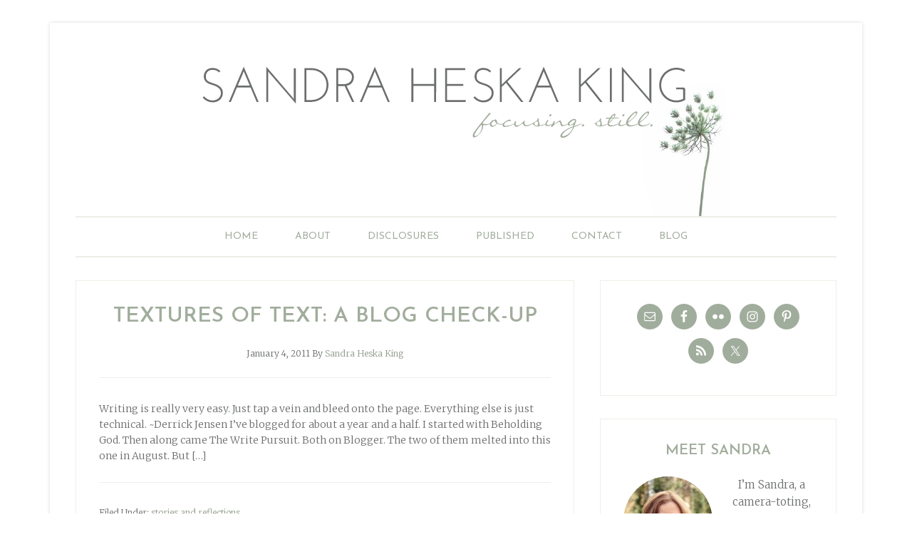

--- FILE ---
content_type: text/html; charset=UTF-8
request_url: https://sandraheskaking.com/tag/2010-blog-review/
body_size: 123592
content:
<!DOCTYPE html>
<html lang="en-US">
<head >
<meta charset="UTF-8" />
<meta name="viewport" content="width=device-width, initial-scale=1" />
<meta name='robots' content='index, follow, max-image-preview:large, max-snippet:-1, max-video-preview:-1' />

	<!-- This site is optimized with the Yoast SEO plugin v26.7 - https://yoast.com/wordpress/plugins/seo/ -->
	<title>2010 blog review Archives - Sandra Heska King</title>
	<link rel="canonical" href="https://sandraheskaking.com/tag/2010-blog-review/" />
	<meta property="og:locale" content="en_US" />
	<meta property="og:type" content="article" />
	<meta property="og:title" content="2010 blog review Archives - Sandra Heska King" />
	<meta property="og:url" content="https://sandraheskaking.com/tag/2010-blog-review/" />
	<meta property="og:site_name" content="Sandra Heska King" />
	<meta name="twitter:card" content="summary_large_image" />
	<meta name="twitter:site" content="@SandraHeskaKing" />
	<script type="application/ld+json" class="yoast-schema-graph">{"@context":"https://schema.org","@graph":[{"@type":"CollectionPage","@id":"https://sandraheskaking.com/tag/2010-blog-review/","url":"https://sandraheskaking.com/tag/2010-blog-review/","name":"2010 blog review Archives - Sandra Heska King","isPartOf":{"@id":"https://sandraheskaking.com/#website"},"breadcrumb":{"@id":"https://sandraheskaking.com/tag/2010-blog-review/#breadcrumb"},"inLanguage":"en-US"},{"@type":"BreadcrumbList","@id":"https://sandraheskaking.com/tag/2010-blog-review/#breadcrumb","itemListElement":[{"@type":"ListItem","position":1,"name":"Home","item":"https://sandraheskaking.com/"},{"@type":"ListItem","position":2,"name":"2010 blog review"}]},{"@type":"WebSite","@id":"https://sandraheskaking.com/#website","url":"https://sandraheskaking.com/","name":"Sandra Heska King","description":"daring to open doors","potentialAction":[{"@type":"SearchAction","target":{"@type":"EntryPoint","urlTemplate":"https://sandraheskaking.com/?s={search_term_string}"},"query-input":{"@type":"PropertyValueSpecification","valueRequired":true,"valueName":"search_term_string"}}],"inLanguage":"en-US"}]}</script>
	<!-- / Yoast SEO plugin. -->


<link rel='dns-prefetch' href='//secure.gravatar.com' />
<link rel='dns-prefetch' href='//stats.wp.com' />
<link rel='dns-prefetch' href='//fonts.googleapis.com' />
<link rel='dns-prefetch' href='//v0.wordpress.com' />
<link rel="alternate" type="application/rss+xml" title="Sandra Heska King &raquo; Feed" href="https://sandraheskaking.com/feed/" />
<link rel="alternate" type="application/rss+xml" title="Sandra Heska King &raquo; Comments Feed" href="https://sandraheskaking.com/comments/feed/" />
<link rel="alternate" type="application/rss+xml" title="Sandra Heska King &raquo; 2010 blog review Tag Feed" href="https://sandraheskaking.com/tag/2010-blog-review/feed/" />
<style id='wp-img-auto-sizes-contain-inline-css' type='text/css'>
img:is([sizes=auto i],[sizes^="auto," i]){contain-intrinsic-size:3000px 1500px}
/*# sourceURL=wp-img-auto-sizes-contain-inline-css */
</style>
<link rel='stylesheet' id='sbi_styles-css' href='https://sandraheskaking.com/wp-content/plugins/instagram-feed/css/sbi-styles.min.css?ver=6.10.0' type='text/css' media='all' />
<link rel='stylesheet' id='lifestyle-pro-theme-css' href='https://sandraheskaking.com/wp-content/themes/lifestyle-pro/style.css?ver=3.0.0' type='text/css' media='all' />
<style id='wp-emoji-styles-inline-css' type='text/css'>

	img.wp-smiley, img.emoji {
		display: inline !important;
		border: none !important;
		box-shadow: none !important;
		height: 1em !important;
		width: 1em !important;
		margin: 0 0.07em !important;
		vertical-align: -0.1em !important;
		background: none !important;
		padding: 0 !important;
	}
/*# sourceURL=wp-emoji-styles-inline-css */
</style>
<style id='wp-block-library-inline-css' type='text/css'>
:root{--wp-block-synced-color:#7a00df;--wp-block-synced-color--rgb:122,0,223;--wp-bound-block-color:var(--wp-block-synced-color);--wp-editor-canvas-background:#ddd;--wp-admin-theme-color:#007cba;--wp-admin-theme-color--rgb:0,124,186;--wp-admin-theme-color-darker-10:#006ba1;--wp-admin-theme-color-darker-10--rgb:0,107,160.5;--wp-admin-theme-color-darker-20:#005a87;--wp-admin-theme-color-darker-20--rgb:0,90,135;--wp-admin-border-width-focus:2px}@media (min-resolution:192dpi){:root{--wp-admin-border-width-focus:1.5px}}.wp-element-button{cursor:pointer}:root .has-very-light-gray-background-color{background-color:#eee}:root .has-very-dark-gray-background-color{background-color:#313131}:root .has-very-light-gray-color{color:#eee}:root .has-very-dark-gray-color{color:#313131}:root .has-vivid-green-cyan-to-vivid-cyan-blue-gradient-background{background:linear-gradient(135deg,#00d084,#0693e3)}:root .has-purple-crush-gradient-background{background:linear-gradient(135deg,#34e2e4,#4721fb 50%,#ab1dfe)}:root .has-hazy-dawn-gradient-background{background:linear-gradient(135deg,#faaca8,#dad0ec)}:root .has-subdued-olive-gradient-background{background:linear-gradient(135deg,#fafae1,#67a671)}:root .has-atomic-cream-gradient-background{background:linear-gradient(135deg,#fdd79a,#004a59)}:root .has-nightshade-gradient-background{background:linear-gradient(135deg,#330968,#31cdcf)}:root .has-midnight-gradient-background{background:linear-gradient(135deg,#020381,#2874fc)}:root{--wp--preset--font-size--normal:16px;--wp--preset--font-size--huge:42px}.has-regular-font-size{font-size:1em}.has-larger-font-size{font-size:2.625em}.has-normal-font-size{font-size:var(--wp--preset--font-size--normal)}.has-huge-font-size{font-size:var(--wp--preset--font-size--huge)}.has-text-align-center{text-align:center}.has-text-align-left{text-align:left}.has-text-align-right{text-align:right}.has-fit-text{white-space:nowrap!important}#end-resizable-editor-section{display:none}.aligncenter{clear:both}.items-justified-left{justify-content:flex-start}.items-justified-center{justify-content:center}.items-justified-right{justify-content:flex-end}.items-justified-space-between{justify-content:space-between}.screen-reader-text{border:0;clip-path:inset(50%);height:1px;margin:-1px;overflow:hidden;padding:0;position:absolute;width:1px;word-wrap:normal!important}.screen-reader-text:focus{background-color:#ddd;clip-path:none;color:#444;display:block;font-size:1em;height:auto;left:5px;line-height:normal;padding:15px 23px 14px;text-decoration:none;top:5px;width:auto;z-index:100000}html :where(.has-border-color){border-style:solid}html :where([style*=border-top-color]){border-top-style:solid}html :where([style*=border-right-color]){border-right-style:solid}html :where([style*=border-bottom-color]){border-bottom-style:solid}html :where([style*=border-left-color]){border-left-style:solid}html :where([style*=border-width]){border-style:solid}html :where([style*=border-top-width]){border-top-style:solid}html :where([style*=border-right-width]){border-right-style:solid}html :where([style*=border-bottom-width]){border-bottom-style:solid}html :where([style*=border-left-width]){border-left-style:solid}html :where(img[class*=wp-image-]){height:auto;max-width:100%}:where(figure){margin:0 0 1em}html :where(.is-position-sticky){--wp-admin--admin-bar--position-offset:var(--wp-admin--admin-bar--height,0px)}@media screen and (max-width:600px){html :where(.is-position-sticky){--wp-admin--admin-bar--position-offset:0px}}

/*# sourceURL=wp-block-library-inline-css */
</style><style id='global-styles-inline-css' type='text/css'>
:root{--wp--preset--aspect-ratio--square: 1;--wp--preset--aspect-ratio--4-3: 4/3;--wp--preset--aspect-ratio--3-4: 3/4;--wp--preset--aspect-ratio--3-2: 3/2;--wp--preset--aspect-ratio--2-3: 2/3;--wp--preset--aspect-ratio--16-9: 16/9;--wp--preset--aspect-ratio--9-16: 9/16;--wp--preset--color--black: #000000;--wp--preset--color--cyan-bluish-gray: #abb8c3;--wp--preset--color--white: #ffffff;--wp--preset--color--pale-pink: #f78da7;--wp--preset--color--vivid-red: #cf2e2e;--wp--preset--color--luminous-vivid-orange: #ff6900;--wp--preset--color--luminous-vivid-amber: #fcb900;--wp--preset--color--light-green-cyan: #7bdcb5;--wp--preset--color--vivid-green-cyan: #00d084;--wp--preset--color--pale-cyan-blue: #8ed1fc;--wp--preset--color--vivid-cyan-blue: #0693e3;--wp--preset--color--vivid-purple: #9b51e0;--wp--preset--gradient--vivid-cyan-blue-to-vivid-purple: linear-gradient(135deg,rgb(6,147,227) 0%,rgb(155,81,224) 100%);--wp--preset--gradient--light-green-cyan-to-vivid-green-cyan: linear-gradient(135deg,rgb(122,220,180) 0%,rgb(0,208,130) 100%);--wp--preset--gradient--luminous-vivid-amber-to-luminous-vivid-orange: linear-gradient(135deg,rgb(252,185,0) 0%,rgb(255,105,0) 100%);--wp--preset--gradient--luminous-vivid-orange-to-vivid-red: linear-gradient(135deg,rgb(255,105,0) 0%,rgb(207,46,46) 100%);--wp--preset--gradient--very-light-gray-to-cyan-bluish-gray: linear-gradient(135deg,rgb(238,238,238) 0%,rgb(169,184,195) 100%);--wp--preset--gradient--cool-to-warm-spectrum: linear-gradient(135deg,rgb(74,234,220) 0%,rgb(151,120,209) 20%,rgb(207,42,186) 40%,rgb(238,44,130) 60%,rgb(251,105,98) 80%,rgb(254,248,76) 100%);--wp--preset--gradient--blush-light-purple: linear-gradient(135deg,rgb(255,206,236) 0%,rgb(152,150,240) 100%);--wp--preset--gradient--blush-bordeaux: linear-gradient(135deg,rgb(254,205,165) 0%,rgb(254,45,45) 50%,rgb(107,0,62) 100%);--wp--preset--gradient--luminous-dusk: linear-gradient(135deg,rgb(255,203,112) 0%,rgb(199,81,192) 50%,rgb(65,88,208) 100%);--wp--preset--gradient--pale-ocean: linear-gradient(135deg,rgb(255,245,203) 0%,rgb(182,227,212) 50%,rgb(51,167,181) 100%);--wp--preset--gradient--electric-grass: linear-gradient(135deg,rgb(202,248,128) 0%,rgb(113,206,126) 100%);--wp--preset--gradient--midnight: linear-gradient(135deg,rgb(2,3,129) 0%,rgb(40,116,252) 100%);--wp--preset--font-size--small: 13px;--wp--preset--font-size--medium: 20px;--wp--preset--font-size--large: 36px;--wp--preset--font-size--x-large: 42px;--wp--preset--spacing--20: 0.44rem;--wp--preset--spacing--30: 0.67rem;--wp--preset--spacing--40: 1rem;--wp--preset--spacing--50: 1.5rem;--wp--preset--spacing--60: 2.25rem;--wp--preset--spacing--70: 3.38rem;--wp--preset--spacing--80: 5.06rem;--wp--preset--shadow--natural: 6px 6px 9px rgba(0, 0, 0, 0.2);--wp--preset--shadow--deep: 12px 12px 50px rgba(0, 0, 0, 0.4);--wp--preset--shadow--sharp: 6px 6px 0px rgba(0, 0, 0, 0.2);--wp--preset--shadow--outlined: 6px 6px 0px -3px rgb(255, 255, 255), 6px 6px rgb(0, 0, 0);--wp--preset--shadow--crisp: 6px 6px 0px rgb(0, 0, 0);}:where(.is-layout-flex){gap: 0.5em;}:where(.is-layout-grid){gap: 0.5em;}body .is-layout-flex{display: flex;}.is-layout-flex{flex-wrap: wrap;align-items: center;}.is-layout-flex > :is(*, div){margin: 0;}body .is-layout-grid{display: grid;}.is-layout-grid > :is(*, div){margin: 0;}:where(.wp-block-columns.is-layout-flex){gap: 2em;}:where(.wp-block-columns.is-layout-grid){gap: 2em;}:where(.wp-block-post-template.is-layout-flex){gap: 1.25em;}:where(.wp-block-post-template.is-layout-grid){gap: 1.25em;}.has-black-color{color: var(--wp--preset--color--black) !important;}.has-cyan-bluish-gray-color{color: var(--wp--preset--color--cyan-bluish-gray) !important;}.has-white-color{color: var(--wp--preset--color--white) !important;}.has-pale-pink-color{color: var(--wp--preset--color--pale-pink) !important;}.has-vivid-red-color{color: var(--wp--preset--color--vivid-red) !important;}.has-luminous-vivid-orange-color{color: var(--wp--preset--color--luminous-vivid-orange) !important;}.has-luminous-vivid-amber-color{color: var(--wp--preset--color--luminous-vivid-amber) !important;}.has-light-green-cyan-color{color: var(--wp--preset--color--light-green-cyan) !important;}.has-vivid-green-cyan-color{color: var(--wp--preset--color--vivid-green-cyan) !important;}.has-pale-cyan-blue-color{color: var(--wp--preset--color--pale-cyan-blue) !important;}.has-vivid-cyan-blue-color{color: var(--wp--preset--color--vivid-cyan-blue) !important;}.has-vivid-purple-color{color: var(--wp--preset--color--vivid-purple) !important;}.has-black-background-color{background-color: var(--wp--preset--color--black) !important;}.has-cyan-bluish-gray-background-color{background-color: var(--wp--preset--color--cyan-bluish-gray) !important;}.has-white-background-color{background-color: var(--wp--preset--color--white) !important;}.has-pale-pink-background-color{background-color: var(--wp--preset--color--pale-pink) !important;}.has-vivid-red-background-color{background-color: var(--wp--preset--color--vivid-red) !important;}.has-luminous-vivid-orange-background-color{background-color: var(--wp--preset--color--luminous-vivid-orange) !important;}.has-luminous-vivid-amber-background-color{background-color: var(--wp--preset--color--luminous-vivid-amber) !important;}.has-light-green-cyan-background-color{background-color: var(--wp--preset--color--light-green-cyan) !important;}.has-vivid-green-cyan-background-color{background-color: var(--wp--preset--color--vivid-green-cyan) !important;}.has-pale-cyan-blue-background-color{background-color: var(--wp--preset--color--pale-cyan-blue) !important;}.has-vivid-cyan-blue-background-color{background-color: var(--wp--preset--color--vivid-cyan-blue) !important;}.has-vivid-purple-background-color{background-color: var(--wp--preset--color--vivid-purple) !important;}.has-black-border-color{border-color: var(--wp--preset--color--black) !important;}.has-cyan-bluish-gray-border-color{border-color: var(--wp--preset--color--cyan-bluish-gray) !important;}.has-white-border-color{border-color: var(--wp--preset--color--white) !important;}.has-pale-pink-border-color{border-color: var(--wp--preset--color--pale-pink) !important;}.has-vivid-red-border-color{border-color: var(--wp--preset--color--vivid-red) !important;}.has-luminous-vivid-orange-border-color{border-color: var(--wp--preset--color--luminous-vivid-orange) !important;}.has-luminous-vivid-amber-border-color{border-color: var(--wp--preset--color--luminous-vivid-amber) !important;}.has-light-green-cyan-border-color{border-color: var(--wp--preset--color--light-green-cyan) !important;}.has-vivid-green-cyan-border-color{border-color: var(--wp--preset--color--vivid-green-cyan) !important;}.has-pale-cyan-blue-border-color{border-color: var(--wp--preset--color--pale-cyan-blue) !important;}.has-vivid-cyan-blue-border-color{border-color: var(--wp--preset--color--vivid-cyan-blue) !important;}.has-vivid-purple-border-color{border-color: var(--wp--preset--color--vivid-purple) !important;}.has-vivid-cyan-blue-to-vivid-purple-gradient-background{background: var(--wp--preset--gradient--vivid-cyan-blue-to-vivid-purple) !important;}.has-light-green-cyan-to-vivid-green-cyan-gradient-background{background: var(--wp--preset--gradient--light-green-cyan-to-vivid-green-cyan) !important;}.has-luminous-vivid-amber-to-luminous-vivid-orange-gradient-background{background: var(--wp--preset--gradient--luminous-vivid-amber-to-luminous-vivid-orange) !important;}.has-luminous-vivid-orange-to-vivid-red-gradient-background{background: var(--wp--preset--gradient--luminous-vivid-orange-to-vivid-red) !important;}.has-very-light-gray-to-cyan-bluish-gray-gradient-background{background: var(--wp--preset--gradient--very-light-gray-to-cyan-bluish-gray) !important;}.has-cool-to-warm-spectrum-gradient-background{background: var(--wp--preset--gradient--cool-to-warm-spectrum) !important;}.has-blush-light-purple-gradient-background{background: var(--wp--preset--gradient--blush-light-purple) !important;}.has-blush-bordeaux-gradient-background{background: var(--wp--preset--gradient--blush-bordeaux) !important;}.has-luminous-dusk-gradient-background{background: var(--wp--preset--gradient--luminous-dusk) !important;}.has-pale-ocean-gradient-background{background: var(--wp--preset--gradient--pale-ocean) !important;}.has-electric-grass-gradient-background{background: var(--wp--preset--gradient--electric-grass) !important;}.has-midnight-gradient-background{background: var(--wp--preset--gradient--midnight) !important;}.has-small-font-size{font-size: var(--wp--preset--font-size--small) !important;}.has-medium-font-size{font-size: var(--wp--preset--font-size--medium) !important;}.has-large-font-size{font-size: var(--wp--preset--font-size--large) !important;}.has-x-large-font-size{font-size: var(--wp--preset--font-size--x-large) !important;}
/*# sourceURL=global-styles-inline-css */
</style>

<style id='classic-theme-styles-inline-css' type='text/css'>
/*! This file is auto-generated */
.wp-block-button__link{color:#fff;background-color:#32373c;border-radius:9999px;box-shadow:none;text-decoration:none;padding:calc(.667em + 2px) calc(1.333em + 2px);font-size:1.125em}.wp-block-file__button{background:#32373c;color:#fff;text-decoration:none}
/*# sourceURL=/wp-includes/css/classic-themes.min.css */
</style>
<link rel='stylesheet' id='feedreading_style-css' href='https://sandraheskaking.com/wp-content/plugins/feed-reading-blogroll/css/feedreading_blogroll.css?ver=1.5.9.2' type='text/css' media='all' />
<link rel='stylesheet' id='wp-post-navigation-style-css' href='https://sandraheskaking.com/wp-content/plugins/wp-post-navigation/style.css?ver=8ea094b5cc89f4357b194c829eb4f99b' type='text/css' media='all' />
<link rel='stylesheet' id='google-fonts-css' href='//fonts.googleapis.com/css?family=Droid+Sans%3A400%2C700%7CRoboto+Slab%3A400%2C300%2C700&#038;ver=3.0.0' type='text/css' media='all' />
<link rel='stylesheet' id='custom-style-css' href='https://sandraheskaking.com/wp-content/themes/lifestyle-pro/custom.css?ver=8ea094b5cc89f4357b194c829eb4f99b' type='text/css' media='all' />
<link rel='stylesheet' id='simple-social-icons-font-css' href='https://sandraheskaking.com/wp-content/plugins/simple-social-icons/css/style.css?ver=4.0.0' type='text/css' media='all' />
<script type="text/javascript" src="https://sandraheskaking.com/wp-includes/js/jquery/jquery.min.js?ver=3.7.1" id="jquery-core-js"></script>
<script type="text/javascript" src="https://sandraheskaking.com/wp-includes/js/jquery/jquery-migrate.min.js?ver=3.4.1" id="jquery-migrate-js"></script>
<script type="text/javascript" src="https://sandraheskaking.com/wp-content/feedreading_blogroll.js?ver=1.5.9.2" id="feedreading_main-js"></script>
<link rel="https://api.w.org/" href="https://sandraheskaking.com/wp-json/" /><link rel="alternate" title="JSON" type="application/json" href="https://sandraheskaking.com/wp-json/wp/v2/tags/220" /><link rel="EditURI" type="application/rsd+xml" title="RSD" href="https://sandraheskaking.com/xmlrpc.php?rsd" />

<style type="text/css">
					.wp-post-navigation a{
					text-decoration: none;
font:bold 16px \'Josefin Sans\', sans-serif;
color: #a1ad9c;
text-transform: uppercase;
font-weight: 400;
					}
				 </style>	<style>img#wpstats{display:none}</style>
		<link rel="icon" href="https://sandraheskaking.com/wp-content/themes/lifestyle-pro/images/favicon.ico" />
<link rel="pingback" href="https://sandraheskaking.com/xmlrpc.php" />
<link href='https://fonts.googleapis.com/css?family=Josefin+Sans:400,600,700,400italic,600italic,700italic' rel='stylesheet' type='text/css'>

<link href='https://fonts.googleapis.com/css?family=Merriweather:400,400italic,700,700italic,300' rel='stylesheet' type='text/css'><style type="text/css">.site-title a { background: url(https://sandraheskaking.com/wp-content/uploads/2014/02/queen-anne-no-blur.png) no-repeat !important; }</style>
<style type="text/css" id="custom-background-css">
body.custom-background { background-color: #ffffff; }
</style>
	</head>
<body class="archive tag tag-2010-blog-review tag-220 custom-background wp-theme-genesis wp-child-theme-lifestyle-pro custom-header header-image header-full-width content-sidebar genesis-breadcrumbs-hidden genesis-footer-widgets-visible lifestyle-pro-blue"><div class="site-container"><header class="site-header"><div class="wrap"><div class="title-area"><p class="site-title"><a href="https://sandraheskaking.com/">Sandra Heska King</a></p><p class="site-description">daring to open doors</p></div></div></header><nav class="nav-secondary" aria-label="Secondary"><div class="wrap"><ul id="menu-primary-navigation" class="menu genesis-nav-menu menu-secondary"><li id="menu-item-12320" class="menu-item menu-item-type-custom menu-item-object-custom menu-item-home menu-item-12320"><a href="http://sandraheskaking.com"><span >Home</span></a></li>
<li id="menu-item-12267" class="menu-item menu-item-type-post_type menu-item-object-page menu-item-12267"><a href="https://sandraheskaking.com/about/"><span >About</span></a></li>
<li id="menu-item-14886" class="menu-item menu-item-type-post_type menu-item-object-page menu-item-has-children menu-item-14886"><a href="https://sandraheskaking.com/disclosures-2/"><span >DISCLOSURES</span></a>
<ul class="sub-menu">
	<li id="menu-item-14900" class="menu-item menu-item-type-post_type menu-item-object-page menu-item-14900"><a href="https://sandraheskaking.com/amazon-affiliate/"><span >Amazon Affiliate</span></a></li>
	<li id="menu-item-15009" class="menu-item menu-item-type-post_type menu-item-object-page menu-item-15009"><a href="https://sandraheskaking.com/book-reviews/"><span >Book Reviews</span></a></li>
</ul>
</li>
<li id="menu-item-12266" class="menu-item menu-item-type-post_type menu-item-object-page menu-item-12266"><a href="https://sandraheskaking.com/writing/"><span >Published</span></a></li>
<li id="menu-item-12265" class="menu-item menu-item-type-post_type menu-item-object-page menu-item-12265"><a href="https://sandraheskaking.com/contact/"><span >Contact</span></a></li>
<li id="menu-item-12336" class="menu-item menu-item-type-post_type menu-item-object-page menu-item-has-children menu-item-12336"><a href="https://sandraheskaking.com/blog/"><span >Blog</span></a>
<ul class="sub-menu">
	<li id="menu-item-12338" class="menu-item menu-item-type-taxonomy menu-item-object-category menu-item-12338"><a href="https://sandraheskaking.com/category/stories-reflections/"><span >Commit Poetry</span></a></li>
	<li id="menu-item-12339" class="menu-item menu-item-type-taxonomy menu-item-object-category menu-item-12339"><a href="https://sandraheskaking.com/category/poetry/"><span >Dared</span></a></li>
</ul>
</li>
</ul></div></nav><div class="site-inner"><div class="content-sidebar-wrap"><main class="content"><article class="post-2950 post type-post status-publish format-standard category-stories-reflections tag-2010-blog-review tag-textures-of-text tag-top-posts entry" aria-label="Textures of Text: A Blog Check-Up"><header class="entry-header"><h2 class="entry-title"><a class="entry-title-link" rel="bookmark" href="https://sandraheskaking.com/2011/01/textures-of-text-a-blog-check-up/">Textures of Text: A Blog Check-Up</a></h2>
<p class="entry-meta"><time class="entry-time">January 4, 2011</time> By <span class="entry-author"><a href="https://sandraheskaking.com/author/sandraheskaking/" class="entry-author-link" rel="author"><span class="entry-author-name">Sandra Heska King</span></a></span>  </p></header><div class="entry-content"><p>Writing is really very easy. Just tap a vein and bleed onto the page. Everything else is just technical. ~Derrick Jensen I&#8217;ve blogged for about a year and a half. I started with Beholding God. Then along came The Write Pursuit. Both on Blogger. The two of them melted into this one in August. But [&hellip;]</p>
</div><footer class="entry-footer"><p class="entry-meta"><span class="entry-categories">Filed Under: <a href="https://sandraheskaking.com/category/stories-reflections/" rel="category tag">stories and reflections</a></span> </p></footer></article></main><aside class="sidebar sidebar-primary widget-area" role="complementary" aria-label="Primary Sidebar"><section id="simple-social-icons-2" class="widget simple-social-icons"><div class="widget-wrap"><ul class="aligncenter"><li class="ssi-email"><a href="http://sandraheskaking.com/contact/" target="_blank" rel="noopener noreferrer"><svg role="img" class="social-email" aria-labelledby="social-email-2"><title id="social-email-2">Email</title><use xlink:href="https://sandraheskaking.com/wp-content/plugins/simple-social-icons/symbol-defs.svg#social-email"></use></svg></a></li><li class="ssi-facebook"><a href="https://www.facebook.com/sandraheskaking" target="_blank" rel="noopener noreferrer"><svg role="img" class="social-facebook" aria-labelledby="social-facebook-2"><title id="social-facebook-2">Facebook</title><use xlink:href="https://sandraheskaking.com/wp-content/plugins/simple-social-icons/symbol-defs.svg#social-facebook"></use></svg></a></li><li class="ssi-flickr"><a href="http://www.flickr.com/photos/18764622@N08/" target="_blank" rel="noopener noreferrer"><svg role="img" class="social-flickr" aria-labelledby="social-flickr-2"><title id="social-flickr-2">Flickr</title><use xlink:href="https://sandraheskaking.com/wp-content/plugins/simple-social-icons/symbol-defs.svg#social-flickr"></use></svg></a></li><li class="ssi-instagram"><a href="http://instagram.com/sandraheskaking" target="_blank" rel="noopener noreferrer"><svg role="img" class="social-instagram" aria-labelledby="social-instagram-2"><title id="social-instagram-2">Instagram</title><use xlink:href="https://sandraheskaking.com/wp-content/plugins/simple-social-icons/symbol-defs.svg#social-instagram"></use></svg></a></li><li class="ssi-pinterest"><a href="http://www.pinterest.com/sandraheskaking/" target="_blank" rel="noopener noreferrer"><svg role="img" class="social-pinterest" aria-labelledby="social-pinterest-2"><title id="social-pinterest-2">Pinterest</title><use xlink:href="https://sandraheskaking.com/wp-content/plugins/simple-social-icons/symbol-defs.svg#social-pinterest"></use></svg></a></li><li class="ssi-rss"><a href="http://feeds.feedburner.com/SandraHeskaKing" target="_blank" rel="noopener noreferrer"><svg role="img" class="social-rss" aria-labelledby="social-rss-2"><title id="social-rss-2">RSS</title><use xlink:href="https://sandraheskaking.com/wp-content/plugins/simple-social-icons/symbol-defs.svg#social-rss"></use></svg></a></li><li class="ssi-twitter"><a href="https://twitter.com/SandraHeskaKing" target="_blank" rel="noopener noreferrer"><svg role="img" class="social-twitter" aria-labelledby="social-twitter-2"><title id="social-twitter-2">Twitter</title><use xlink:href="https://sandraheskaking.com/wp-content/plugins/simple-social-icons/symbol-defs.svg#social-twitter"></use></svg></a></li></ul></div></section>
<section id="user-profile-2" class="widget user-profile"><div class="widget-wrap"><h4 class="widget-title widgettitle">Meet Sandra</h4>
<p><span class="alignleft"><img alt='' src='https://secure.gravatar.com/avatar/7ea755d782db7d681b0729bc87a36dbf28f9f4a64671754a69c741ba1e6a0bee?s=125&#038;d=mm&#038;r=g' srcset='https://secure.gravatar.com/avatar/7ea755d782db7d681b0729bc87a36dbf28f9f4a64671754a69c741ba1e6a0bee?s=250&#038;d=mm&#038;r=g 2x' class='avatar avatar-125 photo' height='125' width='125' loading='lazy' decoding='async'/></span>I’m Sandra, a camera-toting, recovering doer who’s learning to be. still.  <a class="pagelink" href="https://sandraheskaking.com/about/">Read more…</a></p>
</div></section>
<section id="enews-ext-2" class="widget enews-widget"><div class="widget-wrap"><div class="enews enews-1-field"><h4 class="widget-title widgettitle">Get updates from the stillness by email</h4>
			<form id="subscribeenews-ext-2" class="enews-form" action="https://sandraheskaking.us6.list-manage.com/subscribe/post?u=ca38db1352728488af99bd7cf&amp;id=16f60932ed" method="post"
				 target="_blank" 				name="enews-ext-2"
			>
												<input type="email" value="" id="subbox" class="enews-email" aria-label="E-Mail Address" placeholder="E-Mail Address" name=""
																																			required="required" />
								<input type="submit" value="Subscribe" id="subbutton" class="enews-submit" />
			</form>
		<p>Your personal information is safe and will never be shared.</p>
</div></div></section>
<section id="archives-3" class="widget widget_archive"><div class="widget-wrap"><h4 class="widget-title widgettitle">Archives</h4>
		<label class="screen-reader-text" for="archives-dropdown-3">Archives</label>
		<select id="archives-dropdown-3" name="archive-dropdown">
			
			<option value="">Select Month</option>
				<option value='https://sandraheskaking.com/2020/06/'> June 2020 </option>
	<option value='https://sandraheskaking.com/2020/04/'> April 2020 </option>
	<option value='https://sandraheskaking.com/2020/02/'> February 2020 </option>
	<option value='https://sandraheskaking.com/2019/08/'> August 2019 </option>
	<option value='https://sandraheskaking.com/2019/05/'> May 2019 </option>
	<option value='https://sandraheskaking.com/2019/03/'> March 2019 </option>
	<option value='https://sandraheskaking.com/2019/02/'> February 2019 </option>
	<option value='https://sandraheskaking.com/2019/01/'> January 2019 </option>
	<option value='https://sandraheskaking.com/2018/12/'> December 2018 </option>
	<option value='https://sandraheskaking.com/2018/09/'> September 2018 </option>
	<option value='https://sandraheskaking.com/2018/08/'> August 2018 </option>
	<option value='https://sandraheskaking.com/2018/07/'> July 2018 </option>
	<option value='https://sandraheskaking.com/2018/04/'> April 2018 </option>
	<option value='https://sandraheskaking.com/2018/02/'> February 2018 </option>
	<option value='https://sandraheskaking.com/2018/01/'> January 2018 </option>
	<option value='https://sandraheskaking.com/2017/11/'> November 2017 </option>
	<option value='https://sandraheskaking.com/2017/10/'> October 2017 </option>
	<option value='https://sandraheskaking.com/2017/08/'> August 2017 </option>
	<option value='https://sandraheskaking.com/2017/07/'> July 2017 </option>
	<option value='https://sandraheskaking.com/2017/06/'> June 2017 </option>
	<option value='https://sandraheskaking.com/2017/05/'> May 2017 </option>
	<option value='https://sandraheskaking.com/2017/04/'> April 2017 </option>
	<option value='https://sandraheskaking.com/2017/03/'> March 2017 </option>
	<option value='https://sandraheskaking.com/2017/02/'> February 2017 </option>
	<option value='https://sandraheskaking.com/2017/01/'> January 2017 </option>
	<option value='https://sandraheskaking.com/2016/12/'> December 2016 </option>
	<option value='https://sandraheskaking.com/2016/11/'> November 2016 </option>
	<option value='https://sandraheskaking.com/2016/10/'> October 2016 </option>
	<option value='https://sandraheskaking.com/2016/08/'> August 2016 </option>
	<option value='https://sandraheskaking.com/2016/07/'> July 2016 </option>
	<option value='https://sandraheskaking.com/2016/06/'> June 2016 </option>
	<option value='https://sandraheskaking.com/2016/05/'> May 2016 </option>
	<option value='https://sandraheskaking.com/2016/04/'> April 2016 </option>
	<option value='https://sandraheskaking.com/2016/03/'> March 2016 </option>
	<option value='https://sandraheskaking.com/2016/02/'> February 2016 </option>
	<option value='https://sandraheskaking.com/2016/01/'> January 2016 </option>
	<option value='https://sandraheskaking.com/2015/11/'> November 2015 </option>
	<option value='https://sandraheskaking.com/2015/10/'> October 2015 </option>
	<option value='https://sandraheskaking.com/2015/09/'> September 2015 </option>
	<option value='https://sandraheskaking.com/2015/08/'> August 2015 </option>
	<option value='https://sandraheskaking.com/2015/07/'> July 2015 </option>
	<option value='https://sandraheskaking.com/2015/06/'> June 2015 </option>
	<option value='https://sandraheskaking.com/2015/05/'> May 2015 </option>
	<option value='https://sandraheskaking.com/2015/04/'> April 2015 </option>
	<option value='https://sandraheskaking.com/2015/03/'> March 2015 </option>
	<option value='https://sandraheskaking.com/2015/02/'> February 2015 </option>
	<option value='https://sandraheskaking.com/2015/01/'> January 2015 </option>
	<option value='https://sandraheskaking.com/2014/12/'> December 2014 </option>
	<option value='https://sandraheskaking.com/2014/11/'> November 2014 </option>
	<option value='https://sandraheskaking.com/2014/10/'> October 2014 </option>
	<option value='https://sandraheskaking.com/2014/09/'> September 2014 </option>
	<option value='https://sandraheskaking.com/2014/08/'> August 2014 </option>
	<option value='https://sandraheskaking.com/2014/07/'> July 2014 </option>
	<option value='https://sandraheskaking.com/2014/06/'> June 2014 </option>
	<option value='https://sandraheskaking.com/2014/05/'> May 2014 </option>
	<option value='https://sandraheskaking.com/2014/04/'> April 2014 </option>
	<option value='https://sandraheskaking.com/2014/03/'> March 2014 </option>
	<option value='https://sandraheskaking.com/2014/02/'> February 2014 </option>
	<option value='https://sandraheskaking.com/2014/01/'> January 2014 </option>
	<option value='https://sandraheskaking.com/2013/12/'> December 2013 </option>
	<option value='https://sandraheskaking.com/2013/11/'> November 2013 </option>
	<option value='https://sandraheskaking.com/2013/10/'> October 2013 </option>
	<option value='https://sandraheskaking.com/2013/09/'> September 2013 </option>
	<option value='https://sandraheskaking.com/2013/08/'> August 2013 </option>
	<option value='https://sandraheskaking.com/2013/07/'> July 2013 </option>
	<option value='https://sandraheskaking.com/2013/06/'> June 2013 </option>
	<option value='https://sandraheskaking.com/2013/05/'> May 2013 </option>
	<option value='https://sandraheskaking.com/2013/04/'> April 2013 </option>
	<option value='https://sandraheskaking.com/2013/03/'> March 2013 </option>
	<option value='https://sandraheskaking.com/2013/02/'> February 2013 </option>
	<option value='https://sandraheskaking.com/2013/01/'> January 2013 </option>
	<option value='https://sandraheskaking.com/2012/12/'> December 2012 </option>
	<option value='https://sandraheskaking.com/2012/11/'> November 2012 </option>
	<option value='https://sandraheskaking.com/2012/10/'> October 2012 </option>
	<option value='https://sandraheskaking.com/2012/09/'> September 2012 </option>
	<option value='https://sandraheskaking.com/2012/08/'> August 2012 </option>
	<option value='https://sandraheskaking.com/2012/07/'> July 2012 </option>
	<option value='https://sandraheskaking.com/2012/06/'> June 2012 </option>
	<option value='https://sandraheskaking.com/2012/05/'> May 2012 </option>
	<option value='https://sandraheskaking.com/2012/04/'> April 2012 </option>
	<option value='https://sandraheskaking.com/2012/03/'> March 2012 </option>
	<option value='https://sandraheskaking.com/2012/02/'> February 2012 </option>
	<option value='https://sandraheskaking.com/2012/01/'> January 2012 </option>
	<option value='https://sandraheskaking.com/2011/12/'> December 2011 </option>
	<option value='https://sandraheskaking.com/2011/11/'> November 2011 </option>
	<option value='https://sandraheskaking.com/2011/10/'> October 2011 </option>
	<option value='https://sandraheskaking.com/2011/09/'> September 2011 </option>
	<option value='https://sandraheskaking.com/2011/08/'> August 2011 </option>
	<option value='https://sandraheskaking.com/2011/07/'> July 2011 </option>
	<option value='https://sandraheskaking.com/2011/06/'> June 2011 </option>
	<option value='https://sandraheskaking.com/2011/05/'> May 2011 </option>
	<option value='https://sandraheskaking.com/2011/04/'> April 2011 </option>
	<option value='https://sandraheskaking.com/2011/03/'> March 2011 </option>
	<option value='https://sandraheskaking.com/2011/02/'> February 2011 </option>
	<option value='https://sandraheskaking.com/2011/01/'> January 2011 </option>
	<option value='https://sandraheskaking.com/2010/12/'> December 2010 </option>
	<option value='https://sandraheskaking.com/2010/11/'> November 2010 </option>
	<option value='https://sandraheskaking.com/2010/10/'> October 2010 </option>
	<option value='https://sandraheskaking.com/2010/09/'> September 2010 </option>
	<option value='https://sandraheskaking.com/2010/08/'> August 2010 </option>
	<option value='https://sandraheskaking.com/2010/07/'> July 2010 </option>
	<option value='https://sandraheskaking.com/2010/06/'> June 2010 </option>
	<option value='https://sandraheskaking.com/2010/05/'> May 2010 </option>
	<option value='https://sandraheskaking.com/2010/04/'> April 2010 </option>
	<option value='https://sandraheskaking.com/2010/03/'> March 2010 </option>
	<option value='https://sandraheskaking.com/2010/02/'> February 2010 </option>
	<option value='https://sandraheskaking.com/2010/01/'> January 2010 </option>
	<option value='https://sandraheskaking.com/2009/12/'> December 2009 </option>
	<option value='https://sandraheskaking.com/2009/11/'> November 2009 </option>
	<option value='https://sandraheskaking.com/2009/10/'> October 2009 </option>
	<option value='https://sandraheskaking.com/2009/09/'> September 2009 </option>
	<option value='https://sandraheskaking.com/2009/08/'> August 2009 </option>
	<option value='https://sandraheskaking.com/2009/07/'> July 2009 </option>

		</select>

			<script type="text/javascript">
/* <![CDATA[ */

( ( dropdownId ) => {
	const dropdown = document.getElementById( dropdownId );
	function onSelectChange() {
		setTimeout( () => {
			if ( 'escape' === dropdown.dataset.lastkey ) {
				return;
			}
			if ( dropdown.value ) {
				document.location.href = dropdown.value;
			}
		}, 250 );
	}
	function onKeyUp( event ) {
		if ( 'Escape' === event.key ) {
			dropdown.dataset.lastkey = 'escape';
		} else {
			delete dropdown.dataset.lastkey;
		}
	}
	function onClick() {
		delete dropdown.dataset.lastkey;
	}
	dropdown.addEventListener( 'keyup', onKeyUp );
	dropdown.addEventListener( 'click', onClick );
	dropdown.addEventListener( 'change', onSelectChange );
})( "archives-dropdown-3" );

//# sourceURL=WP_Widget_Archives%3A%3Awidget
/* ]]> */
</script>
</div></section>
<section id="categories-3" class="widget widget_categories"><div class="widget-wrap"><h4 class="widget-title widgettitle">Categories</h4>
<form action="https://sandraheskaking.com" method="get"><label class="screen-reader-text" for="cat">Categories</label><select  name='cat' id='cat' class='postform'>
	<option value='-1'>Select Category</option>
	<option class="level-0" value="811">31 days 2012</option>
	<option class="level-0" value="1903">31 days 2016</option>
	<option class="level-0" value="1329">40 Words of Lent &#8211; 2014</option>
	<option class="level-0" value="1804">art</option>
	<option class="level-0" value="918">bible studies</option>
	<option class="level-0" value="1297">Blog</option>
	<option class="level-0" value="6">book reviews</option>
	<option class="level-0" value="899">book studies</option>
	<option class="level-0" value="1967">Commit Poetry</option>
	<option class="level-0" value="124">Compassion International</option>
	<option class="level-0" value="1418">Counting Down to Easter 2014</option>
	<option class="level-0" value="1963">Dared</option>
	<option class="level-0" value="1560">Dominican Republic</option>
	<option class="level-0" value="1796">Dream Poems</option>
	<option class="level-0" value="1994">First Words Friday</option>
	<option class="level-0" value="1309">five minute friday</option>
	<option class="level-0" value="898">haiti</option>
	<option class="level-0" value="55">interviews</option>
	<option class="level-0" value="1438">Making Manifest</option>
	<option class="level-0" value="1672">One Word Less for Lent &#8211; 2015</option>
	<option class="level-0" value="1942">One Word Less For Lent &#8211; 2017</option>
	<option class="level-0" value="1273">photography</option>
	<option class="level-0" value="15">poetry</option>
	<option class="level-0" value="1922">poetry dare</option>
	<option class="level-0" value="1891">Poetry of Moving</option>
	<option class="level-0" value="1308">scribbles</option>
	<option class="level-0" value="572">Scripture Sunday</option>
	<option class="level-0" value="1031">service</option>
	<option class="level-0" value="1477">Spiritual Whitespace</option>
	<option class="level-0" value="1298">Still Saturday</option>
	<option class="level-0" value="727">stillness</option>
	<option class="level-0" value="1314">stories</option>
	<option class="level-0" value="1">stories and reflections</option>
	<option class="level-0" value="1303">studies</option>
	<option class="level-0" value="1558">Word of the Week</option>
	<option class="level-0" value="70">writing</option>
</select>
</form><script type="text/javascript">
/* <![CDATA[ */

( ( dropdownId ) => {
	const dropdown = document.getElementById( dropdownId );
	function onSelectChange() {
		setTimeout( () => {
			if ( 'escape' === dropdown.dataset.lastkey ) {
				return;
			}
			if ( dropdown.value && parseInt( dropdown.value ) > 0 && dropdown instanceof HTMLSelectElement ) {
				dropdown.parentElement.submit();
			}
		}, 250 );
	}
	function onKeyUp( event ) {
		if ( 'Escape' === event.key ) {
			dropdown.dataset.lastkey = 'escape';
		} else {
			delete dropdown.dataset.lastkey;
		}
	}
	function onClick() {
		delete dropdown.dataset.lastkey;
	}
	dropdown.addEventListener( 'keyup', onKeyUp );
	dropdown.addEventListener( 'click', onClick );
	dropdown.addEventListener( 'change', onSelectChange );
})( "cat" );

//# sourceURL=WP_Widget_Categories%3A%3Awidget
/* ]]> */
</script>
</div></section>
<section id="search-4" class="widget widget_search"><div class="widget-wrap"><form class="search-form" method="get" action="https://sandraheskaking.com/" role="search"><input class="search-form-input" type="search" name="s" id="searchform-1" placeholder="Search this website"><input class="search-form-submit" type="submit" value="Search"><meta content="https://sandraheskaking.com/?s={s}"></form></div></section>
<section id="text-65" class="widget widget_text"><div class="widget-wrap"><h4 class="widget-title widgettitle">Instagram Inspiration</h4>
			<div class="textwidget">
<div id="sb_instagram"  class="sbi sbi_mob_col_1 sbi_tab_col_2 sbi_col_4" style="padding-bottom: 10px; width: 100%;"	 data-feedid="*1"  data-res="auto" data-cols="4" data-colsmobile="1" data-colstablet="2" data-num="20" data-nummobile="" data-item-padding="5"	 data-shortcode-atts="{}"  data-postid="" data-locatornonce="b2e4329cd5" data-imageaspectratio="1:1" data-sbi-flags="favorLocal">
	<div class="sb_instagram_header  sbi_no_avatar"   >
	<a class="sbi_header_link" target="_blank"
	   rel="nofollow noopener" href="https://www.instagram.com/sandraheskaking/" title="@sandraheskaking">
		<div class="sbi_header_text sbi_no_bio">
			<div class="sbi_header_img">
				
									<div class="sbi_header_hashtag_icon"  ><svg class="sbi_new_logo fa-instagram fa-w-14" aria-hidden="true" data-fa-processed="" aria-label="Instagram" data-prefix="fab" data-icon="instagram" role="img" viewBox="0 0 448 512">
                    <path fill="currentColor" d="M224.1 141c-63.6 0-114.9 51.3-114.9 114.9s51.3 114.9 114.9 114.9S339 319.5 339 255.9 287.7 141 224.1 141zm0 189.6c-41.1 0-74.7-33.5-74.7-74.7s33.5-74.7 74.7-74.7 74.7 33.5 74.7 74.7-33.6 74.7-74.7 74.7zm146.4-194.3c0 14.9-12 26.8-26.8 26.8-14.9 0-26.8-12-26.8-26.8s12-26.8 26.8-26.8 26.8 12 26.8 26.8zm76.1 27.2c-1.7-35.9-9.9-67.7-36.2-93.9-26.2-26.2-58-34.4-93.9-36.2-37-2.1-147.9-2.1-184.9 0-35.8 1.7-67.6 9.9-93.9 36.1s-34.4 58-36.2 93.9c-2.1 37-2.1 147.9 0 184.9 1.7 35.9 9.9 67.7 36.2 93.9s58 34.4 93.9 36.2c37 2.1 147.9 2.1 184.9 0 35.9-1.7 67.7-9.9 93.9-36.2 26.2-26.2 34.4-58 36.2-93.9 2.1-37 2.1-147.8 0-184.8zM398.8 388c-7.8 19.6-22.9 34.7-42.6 42.6-29.5 11.7-99.5 9-132.1 9s-102.7 2.6-132.1-9c-19.6-7.8-34.7-22.9-42.6-42.6-11.7-29.5-9-99.5-9-132.1s-2.6-102.7 9-132.1c7.8-19.6 22.9-34.7 42.6-42.6 29.5-11.7 99.5-9 132.1-9s102.7-2.6 132.1 9c19.6 7.8 34.7 22.9 42.6 42.6 11.7 29.5 9 99.5 9 132.1s2.7 102.7-9 132.1z"></path>
                </svg></div>
							</div>

			<div class="sbi_feedtheme_header_text">
				<h3>sandraheskaking</h3>
							</div>
		</div>
	</a>
</div>

	<div id="sbi_images"  style="gap: 10px;">
		<div class="sbi_item sbi_type_image sbi_new sbi_transition"
	id="sbi_18032319164103899" data-date="1730917118">
	<div class="sbi_photo_wrap">
		<a class="sbi_photo" href="https://www.instagram.com/p/DCCio28SnOC/" target="_blank" rel="noopener nofollow"
			data-full-res="https://scontent-hou1-1.cdninstagram.com/v/t51.75761-15/465828019_18472624828001642_5686383808971745215_n.jpg?_nc_cat=103&#038;ccb=1-7&#038;_nc_sid=18de74&#038;_nc_ohc=02B6Td858S0Q7kNvgGiTk_e&#038;_nc_zt=23&#038;_nc_ht=scontent-hou1-1.cdninstagram.com&#038;edm=ANo9K5cEAAAA&#038;_nc_gid=AeexXhRrS8PkWbrdqs7y0z5&#038;oh=00_AYD9-ot-CoUYpXAJY31W5FyvBfmAEP6fcuF0pedB0p-vBg&#038;oe=67566C32"
			data-img-src-set="{&quot;d&quot;:&quot;https:\/\/scontent-hou1-1.cdninstagram.com\/v\/t51.75761-15\/465828019_18472624828001642_5686383808971745215_n.jpg?_nc_cat=103&amp;ccb=1-7&amp;_nc_sid=18de74&amp;_nc_ohc=02B6Td858S0Q7kNvgGiTk_e&amp;_nc_zt=23&amp;_nc_ht=scontent-hou1-1.cdninstagram.com&amp;edm=ANo9K5cEAAAA&amp;_nc_gid=AeexXhRrS8PkWbrdqs7y0z5&amp;oh=00_AYD9-ot-CoUYpXAJY31W5FyvBfmAEP6fcuF0pedB0p-vBg&amp;oe=67566C32&quot;,&quot;150&quot;:&quot;https:\/\/scontent-hou1-1.cdninstagram.com\/v\/t51.75761-15\/465828019_18472624828001642_5686383808971745215_n.jpg?_nc_cat=103&amp;ccb=1-7&amp;_nc_sid=18de74&amp;_nc_ohc=02B6Td858S0Q7kNvgGiTk_e&amp;_nc_zt=23&amp;_nc_ht=scontent-hou1-1.cdninstagram.com&amp;edm=ANo9K5cEAAAA&amp;_nc_gid=AeexXhRrS8PkWbrdqs7y0z5&amp;oh=00_AYD9-ot-CoUYpXAJY31W5FyvBfmAEP6fcuF0pedB0p-vBg&amp;oe=67566C32&quot;,&quot;320&quot;:&quot;https:\/\/scontent-hou1-1.cdninstagram.com\/v\/t51.75761-15\/465828019_18472624828001642_5686383808971745215_n.jpg?_nc_cat=103&amp;ccb=1-7&amp;_nc_sid=18de74&amp;_nc_ohc=02B6Td858S0Q7kNvgGiTk_e&amp;_nc_zt=23&amp;_nc_ht=scontent-hou1-1.cdninstagram.com&amp;edm=ANo9K5cEAAAA&amp;_nc_gid=AeexXhRrS8PkWbrdqs7y0z5&amp;oh=00_AYD9-ot-CoUYpXAJY31W5FyvBfmAEP6fcuF0pedB0p-vBg&amp;oe=67566C32&quot;,&quot;640&quot;:&quot;https:\/\/scontent-hou1-1.cdninstagram.com\/v\/t51.75761-15\/465828019_18472624828001642_5686383808971745215_n.jpg?_nc_cat=103&amp;ccb=1-7&amp;_nc_sid=18de74&amp;_nc_ohc=02B6Td858S0Q7kNvgGiTk_e&amp;_nc_zt=23&amp;_nc_ht=scontent-hou1-1.cdninstagram.com&amp;edm=ANo9K5cEAAAA&amp;_nc_gid=AeexXhRrS8PkWbrdqs7y0z5&amp;oh=00_AYD9-ot-CoUYpXAJY31W5FyvBfmAEP6fcuF0pedB0p-vBg&amp;oe=67566C32&quot;}">
			<span class="sbi-screenreader">“And now, dear brothers and sisters, one final thi</span>
									<img src="https://sandraheskaking.com/wp-content/plugins/instagram-feed/img/placeholder.png" alt="“And now, dear brothers and sisters, one final thing. Fix your thoughts on what is true, and honorable, and right, and pure, and lovely, and admirable. Think about things that are excellent and worthy of praise.” ~ Philippians 4:8 

#fall #southflorida #hope #thoughts #philippians4 #dayafterelection" aria-hidden="true">
		</a>
	</div>
</div><div class="sbi_item sbi_type_carousel sbi_new sbi_transition"
	id="sbi_18020904281578086" data-date="1727699252">
	<div class="sbi_photo_wrap">
		<a class="sbi_photo" href="https://www.instagram.com/p/DAipC8rRuN0/" target="_blank" rel="noopener nofollow"
			data-full-res="https://scontent-hou1-1.cdninstagram.com/v/t39.30808-6/461833665_18464925493001642_4539850930609675164_n.jpg?_nc_cat=106&#038;ccb=1-7&#038;_nc_sid=18de74&#038;_nc_ohc=XgE1NE9c1GEQ7kNvgGTCGbu&#038;_nc_zt=23&#038;_nc_ht=scontent-hou1-1.cdninstagram.com&#038;edm=ANo9K5cEAAAA&#038;_nc_gid=AeexXhRrS8PkWbrdqs7y0z5&#038;oh=00_AYDFiJpL6rzo1Lii6ILLTq-aBxaST_072vJCXn4EIrQTaw&#038;oe=675668E0"
			data-img-src-set="{&quot;d&quot;:&quot;https:\/\/scontent-hou1-1.cdninstagram.com\/v\/t39.30808-6\/461833665_18464925493001642_4539850930609675164_n.jpg?_nc_cat=106&amp;ccb=1-7&amp;_nc_sid=18de74&amp;_nc_ohc=XgE1NE9c1GEQ7kNvgGTCGbu&amp;_nc_zt=23&amp;_nc_ht=scontent-hou1-1.cdninstagram.com&amp;edm=ANo9K5cEAAAA&amp;_nc_gid=AeexXhRrS8PkWbrdqs7y0z5&amp;oh=00_AYDFiJpL6rzo1Lii6ILLTq-aBxaST_072vJCXn4EIrQTaw&amp;oe=675668E0&quot;,&quot;150&quot;:&quot;https:\/\/scontent-hou1-1.cdninstagram.com\/v\/t39.30808-6\/461833665_18464925493001642_4539850930609675164_n.jpg?_nc_cat=106&amp;ccb=1-7&amp;_nc_sid=18de74&amp;_nc_ohc=XgE1NE9c1GEQ7kNvgGTCGbu&amp;_nc_zt=23&amp;_nc_ht=scontent-hou1-1.cdninstagram.com&amp;edm=ANo9K5cEAAAA&amp;_nc_gid=AeexXhRrS8PkWbrdqs7y0z5&amp;oh=00_AYDFiJpL6rzo1Lii6ILLTq-aBxaST_072vJCXn4EIrQTaw&amp;oe=675668E0&quot;,&quot;320&quot;:&quot;https:\/\/scontent-hou1-1.cdninstagram.com\/v\/t39.30808-6\/461833665_18464925493001642_4539850930609675164_n.jpg?_nc_cat=106&amp;ccb=1-7&amp;_nc_sid=18de74&amp;_nc_ohc=XgE1NE9c1GEQ7kNvgGTCGbu&amp;_nc_zt=23&amp;_nc_ht=scontent-hou1-1.cdninstagram.com&amp;edm=ANo9K5cEAAAA&amp;_nc_gid=AeexXhRrS8PkWbrdqs7y0z5&amp;oh=00_AYDFiJpL6rzo1Lii6ILLTq-aBxaST_072vJCXn4EIrQTaw&amp;oe=675668E0&quot;,&quot;640&quot;:&quot;https:\/\/scontent-hou1-1.cdninstagram.com\/v\/t39.30808-6\/461833665_18464925493001642_4539850930609675164_n.jpg?_nc_cat=106&amp;ccb=1-7&amp;_nc_sid=18de74&amp;_nc_ohc=XgE1NE9c1GEQ7kNvgGTCGbu&amp;_nc_zt=23&amp;_nc_ht=scontent-hou1-1.cdninstagram.com&amp;edm=ANo9K5cEAAAA&amp;_nc_gid=AeexXhRrS8PkWbrdqs7y0z5&amp;oh=00_AYDFiJpL6rzo1Lii6ILLTq-aBxaST_072vJCXn4EIrQTaw&amp;oe=675668E0&quot;}">
			<span class="sbi-screenreader">“My heart leaps up when I behold
A rainbow in the </span>
			<svg class="svg-inline--fa fa-clone fa-w-16 sbi_lightbox_carousel_icon" aria-hidden="true" aria-label="Clone" data-fa-proƒcessed="" data-prefix="far" data-icon="clone" role="img" xmlns="http://www.w3.org/2000/svg" viewBox="0 0 512 512">
                    <path fill="currentColor" d="M464 0H144c-26.51 0-48 21.49-48 48v48H48c-26.51 0-48 21.49-48 48v320c0 26.51 21.49 48 48 48h320c26.51 0 48-21.49 48-48v-48h48c26.51 0 48-21.49 48-48V48c0-26.51-21.49-48-48-48zM362 464H54a6 6 0 0 1-6-6V150a6 6 0 0 1 6-6h42v224c0 26.51 21.49 48 48 48h224v42a6 6 0 0 1-6 6zm96-96H150a6 6 0 0 1-6-6V54a6 6 0 0 1 6-6h308a6 6 0 0 1 6 6v308a6 6 0 0 1-6 6z"></path>
                </svg>						<img src="https://sandraheskaking.com/wp-content/plugins/instagram-feed/img/placeholder.png" alt="“My heart leaps up when I behold
A rainbow in the sky:
So was it when my life began;
So is it now I am a man;
So be it when I shall grow old,
Or let me die!
The Child is father of the Man;
And I could wish my days to be
Bound each to each by natural piety.” ~ William Wordsworth in “My Heart Leaps Up”

🌈🌈🌈

From my back door and then from the patio. A phone can never capture the true glory of a rainbow. I hope my heart never fails to leap at the wonder of one." aria-hidden="true">
		</a>
	</div>
</div><div class="sbi_item sbi_type_carousel sbi_new sbi_transition"
	id="sbi_18034538378267512" data-date="1727556509">
	<div class="sbi_photo_wrap">
		<a class="sbi_photo" href="https://www.instagram.com/p/DAeYyOby_O1/" target="_blank" rel="noopener nofollow"
			data-full-res="https://scontent-hou1-1.cdninstagram.com/v/t39.30808-6/461561984_18464584861001642_4478982122532840218_n.jpg?_nc_cat=111&#038;ccb=1-7&#038;_nc_sid=18de74&#038;_nc_ohc=OKv54yizK8MQ7kNvgGG6U1B&#038;_nc_zt=23&#038;_nc_ht=scontent-hou1-1.cdninstagram.com&#038;edm=ANo9K5cEAAAA&#038;_nc_gid=AeexXhRrS8PkWbrdqs7y0z5&#038;oh=00_AYDwQ2X_woebTd-gKLdW-bkNcNQwIcME2SCHiLsyHiLoVA&#038;oe=6756633E"
			data-img-src-set="{&quot;d&quot;:&quot;https:\/\/scontent-hou1-1.cdninstagram.com\/v\/t39.30808-6\/461561984_18464584861001642_4478982122532840218_n.jpg?_nc_cat=111&amp;ccb=1-7&amp;_nc_sid=18de74&amp;_nc_ohc=OKv54yizK8MQ7kNvgGG6U1B&amp;_nc_zt=23&amp;_nc_ht=scontent-hou1-1.cdninstagram.com&amp;edm=ANo9K5cEAAAA&amp;_nc_gid=AeexXhRrS8PkWbrdqs7y0z5&amp;oh=00_AYDwQ2X_woebTd-gKLdW-bkNcNQwIcME2SCHiLsyHiLoVA&amp;oe=6756633E&quot;,&quot;150&quot;:&quot;https:\/\/scontent-hou1-1.cdninstagram.com\/v\/t39.30808-6\/461561984_18464584861001642_4478982122532840218_n.jpg?_nc_cat=111&amp;ccb=1-7&amp;_nc_sid=18de74&amp;_nc_ohc=OKv54yizK8MQ7kNvgGG6U1B&amp;_nc_zt=23&amp;_nc_ht=scontent-hou1-1.cdninstagram.com&amp;edm=ANo9K5cEAAAA&amp;_nc_gid=AeexXhRrS8PkWbrdqs7y0z5&amp;oh=00_AYDwQ2X_woebTd-gKLdW-bkNcNQwIcME2SCHiLsyHiLoVA&amp;oe=6756633E&quot;,&quot;320&quot;:&quot;https:\/\/scontent-hou1-1.cdninstagram.com\/v\/t39.30808-6\/461561984_18464584861001642_4478982122532840218_n.jpg?_nc_cat=111&amp;ccb=1-7&amp;_nc_sid=18de74&amp;_nc_ohc=OKv54yizK8MQ7kNvgGG6U1B&amp;_nc_zt=23&amp;_nc_ht=scontent-hou1-1.cdninstagram.com&amp;edm=ANo9K5cEAAAA&amp;_nc_gid=AeexXhRrS8PkWbrdqs7y0z5&amp;oh=00_AYDwQ2X_woebTd-gKLdW-bkNcNQwIcME2SCHiLsyHiLoVA&amp;oe=6756633E&quot;,&quot;640&quot;:&quot;https:\/\/scontent-hou1-1.cdninstagram.com\/v\/t39.30808-6\/461561984_18464584861001642_4478982122532840218_n.jpg?_nc_cat=111&amp;ccb=1-7&amp;_nc_sid=18de74&amp;_nc_ohc=OKv54yizK8MQ7kNvgGG6U1B&amp;_nc_zt=23&amp;_nc_ht=scontent-hou1-1.cdninstagram.com&amp;edm=ANo9K5cEAAAA&amp;_nc_gid=AeexXhRrS8PkWbrdqs7y0z5&amp;oh=00_AYDwQ2X_woebTd-gKLdW-bkNcNQwIcME2SCHiLsyHiLoVA&amp;oe=6756633E&quot;}">
			<span class="sbi-screenreader">We were monarch parents a couple years back, but o</span>
			<svg class="svg-inline--fa fa-clone fa-w-16 sbi_lightbox_carousel_icon" aria-hidden="true" aria-label="Clone" data-fa-proƒcessed="" data-prefix="far" data-icon="clone" role="img" xmlns="http://www.w3.org/2000/svg" viewBox="0 0 512 512">
                    <path fill="currentColor" d="M464 0H144c-26.51 0-48 21.49-48 48v48H48c-26.51 0-48 21.49-48 48v320c0 26.51 21.49 48 48 48h320c26.51 0 48-21.49 48-48v-48h48c26.51 0 48-21.49 48-48V48c0-26.51-21.49-48-48-48zM362 464H54a6 6 0 0 1-6-6V150a6 6 0 0 1 6-6h42v224c0 26.51 21.49 48 48 48h224v42a6 6 0 0 1-6 6zm96-96H150a6 6 0 0 1-6-6V54a6 6 0 0 1 6-6h308a6 6 0 0 1 6 6v308a6 6 0 0 1-6 6z"></path>
                </svg>						<img src="https://sandraheskaking.com/wp-content/plugins/instagram-feed/img/placeholder.png" alt="We were monarch parents a couple years back, but our food was not enough to support all our “children.”
🌱
But some were better parents. And next month @tspoetry is celebrating with a garden party. And you are invited. 
🌱

✨ An evening poetry celebration with Dheepa Maturi, Laura Boggess, Jules Jacob, and Sonja Johanson
✨ sign up today: https://www.eventbrite.com/e/year-of-the-monarch-garden-party-tickets-1005650847757
✨" aria-hidden="true">
		</a>
	</div>
</div><div class="sbi_item sbi_type_carousel sbi_new sbi_transition"
	id="sbi_18053694364892143" data-date="1727493084">
	<div class="sbi_photo_wrap">
		<a class="sbi_photo" href="https://www.instagram.com/p/DAcfz4ZRm5F/" target="_blank" rel="noopener nofollow"
			data-full-res="https://scontent-hou1-1.cdninstagram.com/v/t39.30808-6/461319311_18464432065001642_914045485196694077_n.jpg?_nc_cat=104&#038;ccb=1-7&#038;_nc_sid=18de74&#038;_nc_ohc=LNEiECDZkQIQ7kNvgFZcFI2&#038;_nc_zt=23&#038;_nc_ht=scontent-hou1-1.cdninstagram.com&#038;edm=ANo9K5cEAAAA&#038;_nc_gid=AeexXhRrS8PkWbrdqs7y0z5&#038;oh=00_AYAJi8xGZyG519VO7LF6kQwhCMCDpH2cxWGjWVuZkJ0a1A&#038;oe=67566EA8"
			data-img-src-set="{&quot;d&quot;:&quot;https:\/\/scontent-hou1-1.cdninstagram.com\/v\/t39.30808-6\/461319311_18464432065001642_914045485196694077_n.jpg?_nc_cat=104&amp;ccb=1-7&amp;_nc_sid=18de74&amp;_nc_ohc=LNEiECDZkQIQ7kNvgFZcFI2&amp;_nc_zt=23&amp;_nc_ht=scontent-hou1-1.cdninstagram.com&amp;edm=ANo9K5cEAAAA&amp;_nc_gid=AeexXhRrS8PkWbrdqs7y0z5&amp;oh=00_AYAJi8xGZyG519VO7LF6kQwhCMCDpH2cxWGjWVuZkJ0a1A&amp;oe=67566EA8&quot;,&quot;150&quot;:&quot;https:\/\/scontent-hou1-1.cdninstagram.com\/v\/t39.30808-6\/461319311_18464432065001642_914045485196694077_n.jpg?_nc_cat=104&amp;ccb=1-7&amp;_nc_sid=18de74&amp;_nc_ohc=LNEiECDZkQIQ7kNvgFZcFI2&amp;_nc_zt=23&amp;_nc_ht=scontent-hou1-1.cdninstagram.com&amp;edm=ANo9K5cEAAAA&amp;_nc_gid=AeexXhRrS8PkWbrdqs7y0z5&amp;oh=00_AYAJi8xGZyG519VO7LF6kQwhCMCDpH2cxWGjWVuZkJ0a1A&amp;oe=67566EA8&quot;,&quot;320&quot;:&quot;https:\/\/scontent-hou1-1.cdninstagram.com\/v\/t39.30808-6\/461319311_18464432065001642_914045485196694077_n.jpg?_nc_cat=104&amp;ccb=1-7&amp;_nc_sid=18de74&amp;_nc_ohc=LNEiECDZkQIQ7kNvgFZcFI2&amp;_nc_zt=23&amp;_nc_ht=scontent-hou1-1.cdninstagram.com&amp;edm=ANo9K5cEAAAA&amp;_nc_gid=AeexXhRrS8PkWbrdqs7y0z5&amp;oh=00_AYAJi8xGZyG519VO7LF6kQwhCMCDpH2cxWGjWVuZkJ0a1A&amp;oe=67566EA8&quot;,&quot;640&quot;:&quot;https:\/\/scontent-hou1-1.cdninstagram.com\/v\/t39.30808-6\/461319311_18464432065001642_914045485196694077_n.jpg?_nc_cat=104&amp;ccb=1-7&amp;_nc_sid=18de74&amp;_nc_ohc=LNEiECDZkQIQ7kNvgFZcFI2&amp;_nc_zt=23&amp;_nc_ht=scontent-hou1-1.cdninstagram.com&amp;edm=ANo9K5cEAAAA&amp;_nc_gid=AeexXhRrS8PkWbrdqs7y0z5&amp;oh=00_AYAJi8xGZyG519VO7LF6kQwhCMCDpH2cxWGjWVuZkJ0a1A&amp;oe=67566EA8&quot;}">
			<span class="sbi-screenreader">This is called a sweetheart plant. I bought it at </span>
			<svg class="svg-inline--fa fa-clone fa-w-16 sbi_lightbox_carousel_icon" aria-hidden="true" aria-label="Clone" data-fa-proƒcessed="" data-prefix="far" data-icon="clone" role="img" xmlns="http://www.w3.org/2000/svg" viewBox="0 0 512 512">
                    <path fill="currentColor" d="M464 0H144c-26.51 0-48 21.49-48 48v48H48c-26.51 0-48 21.49-48 48v320c0 26.51 21.49 48 48 48h320c26.51 0 48-21.49 48-48v-48h48c26.51 0 48-21.49 48-48V48c0-26.51-21.49-48-48-48zM362 464H54a6 6 0 0 1-6-6V150a6 6 0 0 1 6-6h42v224c0 26.51 21.49 48 48 48h224v42a6 6 0 0 1-6 6zm96-96H150a6 6 0 0 1-6-6V54a6 6 0 0 1 6-6h308a6 6 0 0 1 6 6v308a6 6 0 0 1-6 6z"></path>
                </svg>						<img src="https://sandraheskaking.com/wp-content/plugins/instagram-feed/img/placeholder.png" alt="This is called a sweetheart plant. I bought it at a farmers market in Ponte Vedra in Feb 2023. And it hasn’t done a thing except not die. I did repot it a few months back just cuz I thought it might need it. A few days ago I noticed it was sprouting a sprout. And today—10 days after having my aortic valve replaced and the day after having a loop recorder inserted—it has UNFURLED!!! A new heart. 🩷" aria-hidden="true">
		</a>
	</div>
</div><div class="sbi_item sbi_type_image sbi_new sbi_transition"
	id="sbi_17984586872592985" data-date="1727268139">
	<div class="sbi_photo_wrap">
		<a class="sbi_photo" href="https://www.instagram.com/p/DAVywwqJ2YL/" target="_blank" rel="noopener nofollow"
			data-full-res="https://scontent-hou1-1.cdninstagram.com/v/t39.30808-6/461265198_18463913191001642_1670900670815148857_n.jpg?_nc_cat=111&#038;ccb=1-7&#038;_nc_sid=18de74&#038;_nc_ohc=d8S2cDVAxgYQ7kNvgG-Vdze&#038;_nc_zt=23&#038;_nc_ht=scontent-hou1-1.cdninstagram.com&#038;edm=ANo9K5cEAAAA&#038;_nc_gid=AeexXhRrS8PkWbrdqs7y0z5&#038;oh=00_AYD2TbhN45so3_9I9aoU_e8z0tpYfbZ4P5MexZuyXUUEGw&#038;oe=675653A4"
			data-img-src-set="{&quot;d&quot;:&quot;https:\/\/scontent-hou1-1.cdninstagram.com\/v\/t39.30808-6\/461265198_18463913191001642_1670900670815148857_n.jpg?_nc_cat=111&amp;ccb=1-7&amp;_nc_sid=18de74&amp;_nc_ohc=d8S2cDVAxgYQ7kNvgG-Vdze&amp;_nc_zt=23&amp;_nc_ht=scontent-hou1-1.cdninstagram.com&amp;edm=ANo9K5cEAAAA&amp;_nc_gid=AeexXhRrS8PkWbrdqs7y0z5&amp;oh=00_AYD2TbhN45so3_9I9aoU_e8z0tpYfbZ4P5MexZuyXUUEGw&amp;oe=675653A4&quot;,&quot;150&quot;:&quot;https:\/\/scontent-hou1-1.cdninstagram.com\/v\/t39.30808-6\/461265198_18463913191001642_1670900670815148857_n.jpg?_nc_cat=111&amp;ccb=1-7&amp;_nc_sid=18de74&amp;_nc_ohc=d8S2cDVAxgYQ7kNvgG-Vdze&amp;_nc_zt=23&amp;_nc_ht=scontent-hou1-1.cdninstagram.com&amp;edm=ANo9K5cEAAAA&amp;_nc_gid=AeexXhRrS8PkWbrdqs7y0z5&amp;oh=00_AYD2TbhN45so3_9I9aoU_e8z0tpYfbZ4P5MexZuyXUUEGw&amp;oe=675653A4&quot;,&quot;320&quot;:&quot;https:\/\/scontent-hou1-1.cdninstagram.com\/v\/t39.30808-6\/461265198_18463913191001642_1670900670815148857_n.jpg?_nc_cat=111&amp;ccb=1-7&amp;_nc_sid=18de74&amp;_nc_ohc=d8S2cDVAxgYQ7kNvgG-Vdze&amp;_nc_zt=23&amp;_nc_ht=scontent-hou1-1.cdninstagram.com&amp;edm=ANo9K5cEAAAA&amp;_nc_gid=AeexXhRrS8PkWbrdqs7y0z5&amp;oh=00_AYD2TbhN45so3_9I9aoU_e8z0tpYfbZ4P5MexZuyXUUEGw&amp;oe=675653A4&quot;,&quot;640&quot;:&quot;https:\/\/scontent-hou1-1.cdninstagram.com\/v\/t39.30808-6\/461265198_18463913191001642_1670900670815148857_n.jpg?_nc_cat=111&amp;ccb=1-7&amp;_nc_sid=18de74&amp;_nc_ohc=d8S2cDVAxgYQ7kNvgG-Vdze&amp;_nc_zt=23&amp;_nc_ht=scontent-hou1-1.cdninstagram.com&amp;edm=ANo9K5cEAAAA&amp;_nc_gid=AeexXhRrS8PkWbrdqs7y0z5&amp;oh=00_AYD2TbhN45so3_9I9aoU_e8z0tpYfbZ4P5MexZuyXUUEGw&amp;oe=675653A4&quot;}">
			<span class="sbi-screenreader">Looking west this morning. 

“Sometime, enough of </span>
									<img src="https://sandraheskaking.com/wp-content/plugins/instagram-feed/img/placeholder.png" alt="Looking west this morning. 

“Sometime, enough of us should plan
to gather and form our own
luminous cloud.” ~ Luci Shaw in “The Weight of Air” (from The Generosity)" aria-hidden="true">
		</a>
	</div>
</div><div class="sbi_item sbi_type_image sbi_new sbi_transition"
	id="sbi_18018056567267771" data-date="1725995285">
	<div class="sbi_photo_wrap">
		<a class="sbi_photo" href="https://www.instagram.com/p/C_v2_G1SUgF/" target="_blank" rel="noopener nofollow"
			data-full-res="https://scontent-hou1-1.cdninstagram.com/v/t39.30808-6/459272890_18461061307001642_9102860642225558612_n.jpg?_nc_cat=107&#038;ccb=1-7&#038;_nc_sid=18de74&#038;_nc_ohc=BqBu40KYY5oQ7kNvgGcIJxG&#038;_nc_zt=23&#038;_nc_ht=scontent-hou1-1.cdninstagram.com&#038;edm=ANo9K5cEAAAA&#038;_nc_gid=AeexXhRrS8PkWbrdqs7y0z5&#038;oh=00_AYAL-qCJM4XwyLTxtu7Ow_4JJU-qzDVmo409581dqs3XCw&#038;oe=67567C98"
			data-img-src-set="{&quot;d&quot;:&quot;https:\/\/scontent-hou1-1.cdninstagram.com\/v\/t39.30808-6\/459272890_18461061307001642_9102860642225558612_n.jpg?_nc_cat=107&amp;ccb=1-7&amp;_nc_sid=18de74&amp;_nc_ohc=BqBu40KYY5oQ7kNvgGcIJxG&amp;_nc_zt=23&amp;_nc_ht=scontent-hou1-1.cdninstagram.com&amp;edm=ANo9K5cEAAAA&amp;_nc_gid=AeexXhRrS8PkWbrdqs7y0z5&amp;oh=00_AYAL-qCJM4XwyLTxtu7Ow_4JJU-qzDVmo409581dqs3XCw&amp;oe=67567C98&quot;,&quot;150&quot;:&quot;https:\/\/scontent-hou1-1.cdninstagram.com\/v\/t39.30808-6\/459272890_18461061307001642_9102860642225558612_n.jpg?_nc_cat=107&amp;ccb=1-7&amp;_nc_sid=18de74&amp;_nc_ohc=BqBu40KYY5oQ7kNvgGcIJxG&amp;_nc_zt=23&amp;_nc_ht=scontent-hou1-1.cdninstagram.com&amp;edm=ANo9K5cEAAAA&amp;_nc_gid=AeexXhRrS8PkWbrdqs7y0z5&amp;oh=00_AYAL-qCJM4XwyLTxtu7Ow_4JJU-qzDVmo409581dqs3XCw&amp;oe=67567C98&quot;,&quot;320&quot;:&quot;https:\/\/scontent-hou1-1.cdninstagram.com\/v\/t39.30808-6\/459272890_18461061307001642_9102860642225558612_n.jpg?_nc_cat=107&amp;ccb=1-7&amp;_nc_sid=18de74&amp;_nc_ohc=BqBu40KYY5oQ7kNvgGcIJxG&amp;_nc_zt=23&amp;_nc_ht=scontent-hou1-1.cdninstagram.com&amp;edm=ANo9K5cEAAAA&amp;_nc_gid=AeexXhRrS8PkWbrdqs7y0z5&amp;oh=00_AYAL-qCJM4XwyLTxtu7Ow_4JJU-qzDVmo409581dqs3XCw&amp;oe=67567C98&quot;,&quot;640&quot;:&quot;https:\/\/scontent-hou1-1.cdninstagram.com\/v\/t39.30808-6\/459272890_18461061307001642_9102860642225558612_n.jpg?_nc_cat=107&amp;ccb=1-7&amp;_nc_sid=18de74&amp;_nc_ohc=BqBu40KYY5oQ7kNvgGcIJxG&amp;_nc_zt=23&amp;_nc_ht=scontent-hou1-1.cdninstagram.com&amp;edm=ANo9K5cEAAAA&amp;_nc_gid=AeexXhRrS8PkWbrdqs7y0z5&amp;oh=00_AYAL-qCJM4XwyLTxtu7Ow_4JJU-qzDVmo409581dqs3XCw&amp;oe=67567C98&quot;}">
			<span class="sbi-screenreader">Security is on the job.</span>
									<img src="https://sandraheskaking.com/wp-content/plugins/instagram-feed/img/placeholder.png" alt="Security is on the job." aria-hidden="true">
		</a>
	</div>
</div><div class="sbi_item sbi_type_image sbi_new sbi_transition"
	id="sbi_18065981527619482" data-date="1725976385">
	<div class="sbi_photo_wrap">
		<a class="sbi_photo" href="https://www.instagram.com/p/C_vS8DWOnqx/" target="_blank" rel="noopener nofollow"
			data-full-res="https://scontent-hou1-1.cdninstagram.com/v/t51.29350-15/459095889_1046078046643394_4139399074575447187_n.jpg?_nc_cat=101&#038;ccb=1-7&#038;_nc_sid=18de74&#038;_nc_ohc=-fh-lb-EFnoQ7kNvgG8tzQq&#038;_nc_zt=23&#038;_nc_ht=scontent-hou1-1.cdninstagram.com&#038;edm=ANo9K5cEAAAA&#038;_nc_gid=AeexXhRrS8PkWbrdqs7y0z5&#038;oh=00_AYAVzgxbRMG8rjHRuAXu5-YpsGqxTS9no-hETVZLpKsAsA&#038;oe=675685B2"
			data-img-src-set="{&quot;d&quot;:&quot;https:\/\/scontent-hou1-1.cdninstagram.com\/v\/t51.29350-15\/459095889_1046078046643394_4139399074575447187_n.jpg?_nc_cat=101&amp;ccb=1-7&amp;_nc_sid=18de74&amp;_nc_ohc=-fh-lb-EFnoQ7kNvgG8tzQq&amp;_nc_zt=23&amp;_nc_ht=scontent-hou1-1.cdninstagram.com&amp;edm=ANo9K5cEAAAA&amp;_nc_gid=AeexXhRrS8PkWbrdqs7y0z5&amp;oh=00_AYAVzgxbRMG8rjHRuAXu5-YpsGqxTS9no-hETVZLpKsAsA&amp;oe=675685B2&quot;,&quot;150&quot;:&quot;https:\/\/scontent-hou1-1.cdninstagram.com\/v\/t51.29350-15\/459095889_1046078046643394_4139399074575447187_n.jpg?_nc_cat=101&amp;ccb=1-7&amp;_nc_sid=18de74&amp;_nc_ohc=-fh-lb-EFnoQ7kNvgG8tzQq&amp;_nc_zt=23&amp;_nc_ht=scontent-hou1-1.cdninstagram.com&amp;edm=ANo9K5cEAAAA&amp;_nc_gid=AeexXhRrS8PkWbrdqs7y0z5&amp;oh=00_AYAVzgxbRMG8rjHRuAXu5-YpsGqxTS9no-hETVZLpKsAsA&amp;oe=675685B2&quot;,&quot;320&quot;:&quot;https:\/\/scontent-hou1-1.cdninstagram.com\/v\/t51.29350-15\/459095889_1046078046643394_4139399074575447187_n.jpg?_nc_cat=101&amp;ccb=1-7&amp;_nc_sid=18de74&amp;_nc_ohc=-fh-lb-EFnoQ7kNvgG8tzQq&amp;_nc_zt=23&amp;_nc_ht=scontent-hou1-1.cdninstagram.com&amp;edm=ANo9K5cEAAAA&amp;_nc_gid=AeexXhRrS8PkWbrdqs7y0z5&amp;oh=00_AYAVzgxbRMG8rjHRuAXu5-YpsGqxTS9no-hETVZLpKsAsA&amp;oe=675685B2&quot;,&quot;640&quot;:&quot;https:\/\/scontent-hou1-1.cdninstagram.com\/v\/t51.29350-15\/459095889_1046078046643394_4139399074575447187_n.jpg?_nc_cat=101&amp;ccb=1-7&amp;_nc_sid=18de74&amp;_nc_ohc=-fh-lb-EFnoQ7kNvgG8tzQq&amp;_nc_zt=23&amp;_nc_ht=scontent-hou1-1.cdninstagram.com&amp;edm=ANo9K5cEAAAA&amp;_nc_gid=AeexXhRrS8PkWbrdqs7y0z5&amp;oh=00_AYAVzgxbRMG8rjHRuAXu5-YpsGqxTS9no-hETVZLpKsAsA&amp;oe=675685B2&quot;}">
			<span class="sbi-screenreader">So after 13 years of checkups and annual echos, it</span>
									<img src="https://sandraheskaking.com/wp-content/plugins/instagram-feed/img/placeholder.png" alt="So after 13 years of checkups and annual echos, it&#039;s finally come to this. One week from today I will have my aortic valve replaced. Eeeek! I know it&#039;s done all the time--piece of cake. But that&#039;s to other people. 😂 Speaking of cake, I&#039;ve always hoped to blow out 100 candles (at least), and I keep singing this line in my head...

&quot;And my heart will go on and on.&quot; Thanks to @celinedion. 💕" aria-hidden="true">
		</a>
	</div>
</div><div class="sbi_item sbi_type_image sbi_new sbi_transition"
	id="sbi_18113238181401827" data-date="1725372769">
	<div class="sbi_photo_wrap">
		<a class="sbi_photo" href="https://www.instagram.com/p/C_dToYZxHEj/" target="_blank" rel="noopener nofollow"
			data-full-res="https://scontent-hou1-1.cdninstagram.com/v/t39.30808-6/458088049_18459611401001642_1310214763220562401_n.jpg?_nc_cat=111&#038;ccb=1-7&#038;_nc_sid=18de74&#038;_nc_ohc=0PmK2j7lhK8Q7kNvgEqIpag&#038;_nc_zt=23&#038;_nc_ht=scontent-hou1-1.cdninstagram.com&#038;edm=ANo9K5cEAAAA&#038;_nc_gid=AeexXhRrS8PkWbrdqs7y0z5&#038;oh=00_AYBP1C0sFJYq3ql5hmwDlI2UCBid52sH3RgF1DjYIO83NQ&#038;oe=675665E3"
			data-img-src-set="{&quot;d&quot;:&quot;https:\/\/scontent-hou1-1.cdninstagram.com\/v\/t39.30808-6\/458088049_18459611401001642_1310214763220562401_n.jpg?_nc_cat=111&amp;ccb=1-7&amp;_nc_sid=18de74&amp;_nc_ohc=0PmK2j7lhK8Q7kNvgEqIpag&amp;_nc_zt=23&amp;_nc_ht=scontent-hou1-1.cdninstagram.com&amp;edm=ANo9K5cEAAAA&amp;_nc_gid=AeexXhRrS8PkWbrdqs7y0z5&amp;oh=00_AYBP1C0sFJYq3ql5hmwDlI2UCBid52sH3RgF1DjYIO83NQ&amp;oe=675665E3&quot;,&quot;150&quot;:&quot;https:\/\/scontent-hou1-1.cdninstagram.com\/v\/t39.30808-6\/458088049_18459611401001642_1310214763220562401_n.jpg?_nc_cat=111&amp;ccb=1-7&amp;_nc_sid=18de74&amp;_nc_ohc=0PmK2j7lhK8Q7kNvgEqIpag&amp;_nc_zt=23&amp;_nc_ht=scontent-hou1-1.cdninstagram.com&amp;edm=ANo9K5cEAAAA&amp;_nc_gid=AeexXhRrS8PkWbrdqs7y0z5&amp;oh=00_AYBP1C0sFJYq3ql5hmwDlI2UCBid52sH3RgF1DjYIO83NQ&amp;oe=675665E3&quot;,&quot;320&quot;:&quot;https:\/\/scontent-hou1-1.cdninstagram.com\/v\/t39.30808-6\/458088049_18459611401001642_1310214763220562401_n.jpg?_nc_cat=111&amp;ccb=1-7&amp;_nc_sid=18de74&amp;_nc_ohc=0PmK2j7lhK8Q7kNvgEqIpag&amp;_nc_zt=23&amp;_nc_ht=scontent-hou1-1.cdninstagram.com&amp;edm=ANo9K5cEAAAA&amp;_nc_gid=AeexXhRrS8PkWbrdqs7y0z5&amp;oh=00_AYBP1C0sFJYq3ql5hmwDlI2UCBid52sH3RgF1DjYIO83NQ&amp;oe=675665E3&quot;,&quot;640&quot;:&quot;https:\/\/scontent-hou1-1.cdninstagram.com\/v\/t39.30808-6\/458088049_18459611401001642_1310214763220562401_n.jpg?_nc_cat=111&amp;ccb=1-7&amp;_nc_sid=18de74&amp;_nc_ohc=0PmK2j7lhK8Q7kNvgEqIpag&amp;_nc_zt=23&amp;_nc_ht=scontent-hou1-1.cdninstagram.com&amp;edm=ANo9K5cEAAAA&amp;_nc_gid=AeexXhRrS8PkWbrdqs7y0z5&amp;oh=00_AYBP1C0sFJYq3ql5hmwDlI2UCBid52sH3RgF1DjYIO83NQ&amp;oe=675665E3&quot;}">
			<span class="sbi-screenreader">Hi! Long time, no post. So…

I grew this from a pi</span>
									<img src="https://sandraheskaking.com/wp-content/plugins/instagram-feed/img/placeholder.png" alt="Hi! Long time, no post. So…

I grew this from a pineapple top. We repotted it again over the weekend. Still no fruit, though. Our neighbor has a baby growing on a small plant, though. What’s up with that?

(Also, I do not have a green thumb. Currently the only things still living are this, an avocado, and a little Boston fern.)" aria-hidden="true">
		</a>
	</div>
</div><div class="sbi_item sbi_type_image sbi_new sbi_transition"
	id="sbi_18441319231004191" data-date="1716079642">
	<div class="sbi_photo_wrap">
		<a class="sbi_photo" href="https://www.instagram.com/p/C7IWZcPsio7/" target="_blank" rel="noopener nofollow"
			data-full-res="https://scontent-hou1-1.cdninstagram.com/v/t51.29350-15/444867234_8643801579002410_7607660666350196798_n.jpg?_nc_cat=110&#038;ccb=1-7&#038;_nc_sid=18de74&#038;_nc_ohc=XkDfo8CfVVcQ7kNvgFpdXEW&#038;_nc_zt=23&#038;_nc_ht=scontent-hou1-1.cdninstagram.com&#038;edm=ANo9K5cEAAAA&#038;_nc_gid=AeexXhRrS8PkWbrdqs7y0z5&#038;oh=00_AYAjFrFzvo0PwPHJKqYJn4r-yhLnNUOeHZ6hnNZg7-_ciA&#038;oe=67568003"
			data-img-src-set="{&quot;d&quot;:&quot;https:\/\/scontent-hou1-1.cdninstagram.com\/v\/t51.29350-15\/444867234_8643801579002410_7607660666350196798_n.jpg?_nc_cat=110&amp;ccb=1-7&amp;_nc_sid=18de74&amp;_nc_ohc=XkDfo8CfVVcQ7kNvgFpdXEW&amp;_nc_zt=23&amp;_nc_ht=scontent-hou1-1.cdninstagram.com&amp;edm=ANo9K5cEAAAA&amp;_nc_gid=AeexXhRrS8PkWbrdqs7y0z5&amp;oh=00_AYAjFrFzvo0PwPHJKqYJn4r-yhLnNUOeHZ6hnNZg7-_ciA&amp;oe=67568003&quot;,&quot;150&quot;:&quot;https:\/\/scontent-hou1-1.cdninstagram.com\/v\/t51.29350-15\/444867234_8643801579002410_7607660666350196798_n.jpg?_nc_cat=110&amp;ccb=1-7&amp;_nc_sid=18de74&amp;_nc_ohc=XkDfo8CfVVcQ7kNvgFpdXEW&amp;_nc_zt=23&amp;_nc_ht=scontent-hou1-1.cdninstagram.com&amp;edm=ANo9K5cEAAAA&amp;_nc_gid=AeexXhRrS8PkWbrdqs7y0z5&amp;oh=00_AYAjFrFzvo0PwPHJKqYJn4r-yhLnNUOeHZ6hnNZg7-_ciA&amp;oe=67568003&quot;,&quot;320&quot;:&quot;https:\/\/scontent-hou1-1.cdninstagram.com\/v\/t51.29350-15\/444867234_8643801579002410_7607660666350196798_n.jpg?_nc_cat=110&amp;ccb=1-7&amp;_nc_sid=18de74&amp;_nc_ohc=XkDfo8CfVVcQ7kNvgFpdXEW&amp;_nc_zt=23&amp;_nc_ht=scontent-hou1-1.cdninstagram.com&amp;edm=ANo9K5cEAAAA&amp;_nc_gid=AeexXhRrS8PkWbrdqs7y0z5&amp;oh=00_AYAjFrFzvo0PwPHJKqYJn4r-yhLnNUOeHZ6hnNZg7-_ciA&amp;oe=67568003&quot;,&quot;640&quot;:&quot;https:\/\/scontent-hou1-1.cdninstagram.com\/v\/t51.29350-15\/444867234_8643801579002410_7607660666350196798_n.jpg?_nc_cat=110&amp;ccb=1-7&amp;_nc_sid=18de74&amp;_nc_ohc=XkDfo8CfVVcQ7kNvgFpdXEW&amp;_nc_zt=23&amp;_nc_ht=scontent-hou1-1.cdninstagram.com&amp;edm=ANo9K5cEAAAA&amp;_nc_gid=AeexXhRrS8PkWbrdqs7y0z5&amp;oh=00_AYAjFrFzvo0PwPHJKqYJn4r-yhLnNUOeHZ6hnNZg7-_ciA&amp;oe=67568003&quot;}">
			<span class="sbi-screenreader">We got out here early today, but it was already so</span>
									<img src="https://sandraheskaking.com/wp-content/plugins/instagram-feed/img/placeholder.png" alt="We got out here early today, but it was already soooooo hot (later on the&quot;feels like&quot; was 110), and I was just plodding one foot in front of the other wishing I was still in bed. There was not much to see--except the crane family, some blackbirds, a dove. And it was buggy. And a deer fly bit me on the forearm, and it swelled up, and I still have a 1- x 3-inch reddened area. But then... a pink parade." aria-hidden="true">
		</a>
	</div>
</div><div class="sbi_item sbi_type_carousel sbi_new sbi_transition"
	id="sbi_17896232990932561" data-date="1715397347">
	<div class="sbi_photo_wrap">
		<a class="sbi_photo" href="https://www.instagram.com/p/C60BBlENrep/" target="_blank" rel="noopener nofollow"
			data-full-res="https://scontent-hou1-1.cdninstagram.com/v/t39.30808-6/436442765_18437273779001642_1706487536278776654_n.jpg?_nc_cat=107&#038;ccb=1-7&#038;_nc_sid=18de74&#038;_nc_ohc=goupON8mbzwQ7kNvgGQhN_s&#038;_nc_zt=23&#038;_nc_ht=scontent-hou1-1.cdninstagram.com&#038;edm=ANo9K5cEAAAA&#038;_nc_gid=AeexXhRrS8PkWbrdqs7y0z5&#038;oh=00_AYDT_62UhttNS5RkrWUeNCDySmSXETTkvCG1vq-xDf673Q&#038;oe=6756745A"
			data-img-src-set="{&quot;d&quot;:&quot;https:\/\/scontent-hou1-1.cdninstagram.com\/v\/t39.30808-6\/436442765_18437273779001642_1706487536278776654_n.jpg?_nc_cat=107&amp;ccb=1-7&amp;_nc_sid=18de74&amp;_nc_ohc=goupON8mbzwQ7kNvgGQhN_s&amp;_nc_zt=23&amp;_nc_ht=scontent-hou1-1.cdninstagram.com&amp;edm=ANo9K5cEAAAA&amp;_nc_gid=AeexXhRrS8PkWbrdqs7y0z5&amp;oh=00_AYDT_62UhttNS5RkrWUeNCDySmSXETTkvCG1vq-xDf673Q&amp;oe=6756745A&quot;,&quot;150&quot;:&quot;https:\/\/scontent-hou1-1.cdninstagram.com\/v\/t39.30808-6\/436442765_18437273779001642_1706487536278776654_n.jpg?_nc_cat=107&amp;ccb=1-7&amp;_nc_sid=18de74&amp;_nc_ohc=goupON8mbzwQ7kNvgGQhN_s&amp;_nc_zt=23&amp;_nc_ht=scontent-hou1-1.cdninstagram.com&amp;edm=ANo9K5cEAAAA&amp;_nc_gid=AeexXhRrS8PkWbrdqs7y0z5&amp;oh=00_AYDT_62UhttNS5RkrWUeNCDySmSXETTkvCG1vq-xDf673Q&amp;oe=6756745A&quot;,&quot;320&quot;:&quot;https:\/\/scontent-hou1-1.cdninstagram.com\/v\/t39.30808-6\/436442765_18437273779001642_1706487536278776654_n.jpg?_nc_cat=107&amp;ccb=1-7&amp;_nc_sid=18de74&amp;_nc_ohc=goupON8mbzwQ7kNvgGQhN_s&amp;_nc_zt=23&amp;_nc_ht=scontent-hou1-1.cdninstagram.com&amp;edm=ANo9K5cEAAAA&amp;_nc_gid=AeexXhRrS8PkWbrdqs7y0z5&amp;oh=00_AYDT_62UhttNS5RkrWUeNCDySmSXETTkvCG1vq-xDf673Q&amp;oe=6756745A&quot;,&quot;640&quot;:&quot;https:\/\/scontent-hou1-1.cdninstagram.com\/v\/t39.30808-6\/436442765_18437273779001642_1706487536278776654_n.jpg?_nc_cat=107&amp;ccb=1-7&amp;_nc_sid=18de74&amp;_nc_ohc=goupON8mbzwQ7kNvgGQhN_s&amp;_nc_zt=23&amp;_nc_ht=scontent-hou1-1.cdninstagram.com&amp;edm=ANo9K5cEAAAA&amp;_nc_gid=AeexXhRrS8PkWbrdqs7y0z5&amp;oh=00_AYDT_62UhttNS5RkrWUeNCDySmSXETTkvCG1vq-xDf673Q&amp;oe=6756745A&quot;}">
			<span class="sbi-screenreader">Just snapped a couple photos of a normal looking s</span>
			<svg class="svg-inline--fa fa-clone fa-w-16 sbi_lightbox_carousel_icon" aria-hidden="true" aria-label="Clone" data-fa-proƒcessed="" data-prefix="far" data-icon="clone" role="img" xmlns="http://www.w3.org/2000/svg" viewBox="0 0 512 512">
                    <path fill="currentColor" d="M464 0H144c-26.51 0-48 21.49-48 48v48H48c-26.51 0-48 21.49-48 48v320c0 26.51 21.49 48 48 48h320c26.51 0 48-21.49 48-48v-48h48c26.51 0 48-21.49 48-48V48c0-26.51-21.49-48-48-48zM362 464H54a6 6 0 0 1-6-6V150a6 6 0 0 1 6-6h42v224c0 26.51 21.49 48 48 48h224v42a6 6 0 0 1-6 6zm96-96H150a6 6 0 0 1-6-6V54a6 6 0 0 1 6-6h308a6 6 0 0 1 6 6v308a6 6 0 0 1-6 6z"></path>
                </svg>						<img src="https://sandraheskaking.com/wp-content/plugins/instagram-feed/img/placeholder.png" alt="Just snapped a couple photos of a normal looking sky from my back patio with my iPhone! I grew up in Michigan and never saw them before! #northernlights #westboca #southflorida" aria-hidden="true">
		</a>
	</div>
</div><div class="sbi_item sbi_type_image sbi_new sbi_transition"
	id="sbi_17861703999083948" data-date="1711303422">
	<div class="sbi_photo_wrap">
		<a class="sbi_photo" href="https://www.instagram.com/p/C46AexsJIFb/" target="_blank" rel="noopener nofollow"
			data-full-res="https://scontent-hou1-1.cdninstagram.com/v/t39.30808-6/434170786_18428778709001642_5860689227608085707_n.jpg?_nc_cat=100&#038;ccb=1-7&#038;_nc_sid=18de74&#038;_nc_ohc=zUBh8RrhrikQ7kNvgHgj5pz&#038;_nc_zt=23&#038;_nc_ht=scontent-hou1-1.cdninstagram.com&#038;edm=ANo9K5cEAAAA&#038;_nc_gid=AeexXhRrS8PkWbrdqs7y0z5&#038;oh=00_AYDrRJKvkkW1g258_iwDagNSB5C_YcmepqPLNLOq1lb-Mg&#038;oe=67567690"
			data-img-src-set="{&quot;d&quot;:&quot;https:\/\/scontent-hou1-1.cdninstagram.com\/v\/t39.30808-6\/434170786_18428778709001642_5860689227608085707_n.jpg?_nc_cat=100&amp;ccb=1-7&amp;_nc_sid=18de74&amp;_nc_ohc=zUBh8RrhrikQ7kNvgHgj5pz&amp;_nc_zt=23&amp;_nc_ht=scontent-hou1-1.cdninstagram.com&amp;edm=ANo9K5cEAAAA&amp;_nc_gid=AeexXhRrS8PkWbrdqs7y0z5&amp;oh=00_AYDrRJKvkkW1g258_iwDagNSB5C_YcmepqPLNLOq1lb-Mg&amp;oe=67567690&quot;,&quot;150&quot;:&quot;https:\/\/scontent-hou1-1.cdninstagram.com\/v\/t39.30808-6\/434170786_18428778709001642_5860689227608085707_n.jpg?_nc_cat=100&amp;ccb=1-7&amp;_nc_sid=18de74&amp;_nc_ohc=zUBh8RrhrikQ7kNvgHgj5pz&amp;_nc_zt=23&amp;_nc_ht=scontent-hou1-1.cdninstagram.com&amp;edm=ANo9K5cEAAAA&amp;_nc_gid=AeexXhRrS8PkWbrdqs7y0z5&amp;oh=00_AYDrRJKvkkW1g258_iwDagNSB5C_YcmepqPLNLOq1lb-Mg&amp;oe=67567690&quot;,&quot;320&quot;:&quot;https:\/\/scontent-hou1-1.cdninstagram.com\/v\/t39.30808-6\/434170786_18428778709001642_5860689227608085707_n.jpg?_nc_cat=100&amp;ccb=1-7&amp;_nc_sid=18de74&amp;_nc_ohc=zUBh8RrhrikQ7kNvgHgj5pz&amp;_nc_zt=23&amp;_nc_ht=scontent-hou1-1.cdninstagram.com&amp;edm=ANo9K5cEAAAA&amp;_nc_gid=AeexXhRrS8PkWbrdqs7y0z5&amp;oh=00_AYDrRJKvkkW1g258_iwDagNSB5C_YcmepqPLNLOq1lb-Mg&amp;oe=67567690&quot;,&quot;640&quot;:&quot;https:\/\/scontent-hou1-1.cdninstagram.com\/v\/t39.30808-6\/434170786_18428778709001642_5860689227608085707_n.jpg?_nc_cat=100&amp;ccb=1-7&amp;_nc_sid=18de74&amp;_nc_ohc=zUBh8RrhrikQ7kNvgHgj5pz&amp;_nc_zt=23&amp;_nc_ht=scontent-hou1-1.cdninstagram.com&amp;edm=ANo9K5cEAAAA&amp;_nc_gid=AeexXhRrS8PkWbrdqs7y0z5&amp;oh=00_AYDrRJKvkkW1g258_iwDagNSB5C_YcmepqPLNLOq1lb-Mg&amp;oe=67567690&quot;}">
			<span class="sbi-screenreader">“So they took branches of palm trees and went out </span>
									<img src="https://sandraheskaking.com/wp-content/plugins/instagram-feed/img/placeholder.png" alt="“So they took branches of palm trees and went out to meet him, crying out, “Hosanna! Blessed is he who comes in the name of the Lord, even the King of Israel!” ~ John 12:13
🌴
🌴
PALMS

He had a date with them. ~SHK
🌴
🌴
~ Six words I wrote on my blog in 2015 as part of a daily “One Word Less for Lent” series.
🌴
Photo taken in Israel, 2022." aria-hidden="true">
		</a>
	</div>
</div><div class="sbi_item sbi_type_carousel sbi_new sbi_transition"
	id="sbi_18004177097387554" data-date="1711219084">
	<div class="sbi_photo_wrap">
		<a class="sbi_photo" href="https://www.instagram.com/p/C43fnnrOCEn/" target="_blank" rel="noopener nofollow"
			data-full-res="https://scontent-hou1-1.cdninstagram.com/v/t51.29350-15/434298329_949993996236518_4069875362590314128_n.jpg?_nc_cat=102&#038;ccb=1-7&#038;_nc_sid=18de74&#038;_nc_ohc=VwOm6CaueT0Q7kNvgGyCm8R&#038;_nc_zt=23&#038;_nc_ht=scontent-hou1-1.cdninstagram.com&#038;edm=ANo9K5cEAAAA&#038;_nc_gid=AeexXhRrS8PkWbrdqs7y0z5&#038;oh=00_AYBMlB6nkRuzBx9mNV9MPWfgJ792_XH4q4HU8FHrgpFCyQ&#038;oe=675683C1"
			data-img-src-set="{&quot;d&quot;:&quot;https:\/\/scontent-hou1-1.cdninstagram.com\/v\/t51.29350-15\/434298329_949993996236518_4069875362590314128_n.jpg?_nc_cat=102&amp;ccb=1-7&amp;_nc_sid=18de74&amp;_nc_ohc=VwOm6CaueT0Q7kNvgGyCm8R&amp;_nc_zt=23&amp;_nc_ht=scontent-hou1-1.cdninstagram.com&amp;edm=ANo9K5cEAAAA&amp;_nc_gid=AeexXhRrS8PkWbrdqs7y0z5&amp;oh=00_AYBMlB6nkRuzBx9mNV9MPWfgJ792_XH4q4HU8FHrgpFCyQ&amp;oe=675683C1&quot;,&quot;150&quot;:&quot;https:\/\/scontent-hou1-1.cdninstagram.com\/v\/t51.29350-15\/434298329_949993996236518_4069875362590314128_n.jpg?_nc_cat=102&amp;ccb=1-7&amp;_nc_sid=18de74&amp;_nc_ohc=VwOm6CaueT0Q7kNvgGyCm8R&amp;_nc_zt=23&amp;_nc_ht=scontent-hou1-1.cdninstagram.com&amp;edm=ANo9K5cEAAAA&amp;_nc_gid=AeexXhRrS8PkWbrdqs7y0z5&amp;oh=00_AYBMlB6nkRuzBx9mNV9MPWfgJ792_XH4q4HU8FHrgpFCyQ&amp;oe=675683C1&quot;,&quot;320&quot;:&quot;https:\/\/scontent-hou1-1.cdninstagram.com\/v\/t51.29350-15\/434298329_949993996236518_4069875362590314128_n.jpg?_nc_cat=102&amp;ccb=1-7&amp;_nc_sid=18de74&amp;_nc_ohc=VwOm6CaueT0Q7kNvgGyCm8R&amp;_nc_zt=23&amp;_nc_ht=scontent-hou1-1.cdninstagram.com&amp;edm=ANo9K5cEAAAA&amp;_nc_gid=AeexXhRrS8PkWbrdqs7y0z5&amp;oh=00_AYBMlB6nkRuzBx9mNV9MPWfgJ792_XH4q4HU8FHrgpFCyQ&amp;oe=675683C1&quot;,&quot;640&quot;:&quot;https:\/\/scontent-hou1-1.cdninstagram.com\/v\/t51.29350-15\/434298329_949993996236518_4069875362590314128_n.jpg?_nc_cat=102&amp;ccb=1-7&amp;_nc_sid=18de74&amp;_nc_ohc=VwOm6CaueT0Q7kNvgGyCm8R&amp;_nc_zt=23&amp;_nc_ht=scontent-hou1-1.cdninstagram.com&amp;edm=ANo9K5cEAAAA&amp;_nc_gid=AeexXhRrS8PkWbrdqs7y0z5&amp;oh=00_AYBMlB6nkRuzBx9mNV9MPWfgJ792_XH4q4HU8FHrgpFCyQ&amp;oe=675683C1&quot;}">
			<span class="sbi-screenreader">Dressed for success...</span>
			<svg class="svg-inline--fa fa-clone fa-w-16 sbi_lightbox_carousel_icon" aria-hidden="true" aria-label="Clone" data-fa-proƒcessed="" data-prefix="far" data-icon="clone" role="img" xmlns="http://www.w3.org/2000/svg" viewBox="0 0 512 512">
                    <path fill="currentColor" d="M464 0H144c-26.51 0-48 21.49-48 48v48H48c-26.51 0-48 21.49-48 48v320c0 26.51 21.49 48 48 48h320c26.51 0 48-21.49 48-48v-48h48c26.51 0 48-21.49 48-48V48c0-26.51-21.49-48-48-48zM362 464H54a6 6 0 0 1-6-6V150a6 6 0 0 1 6-6h42v224c0 26.51 21.49 48 48 48h224v42a6 6 0 0 1-6 6zm96-96H150a6 6 0 0 1-6-6V54a6 6 0 0 1 6-6h308a6 6 0 0 1 6 6v308a6 6 0 0 1-6 6z"></path>
                </svg>						<img src="https://sandraheskaking.com/wp-content/plugins/instagram-feed/img/placeholder.png" alt="Dressed for success..." aria-hidden="true">
		</a>
	</div>
</div><div class="sbi_item sbi_type_image sbi_new sbi_transition"
	id="sbi_17933609786731103" data-date="1710851569">
	<div class="sbi_photo_wrap">
		<a class="sbi_photo" href="https://www.instagram.com/p/C4sio_HrImW/" target="_blank" rel="noopener nofollow"
			data-full-res="https://scontent-hou1-1.cdninstagram.com/v/t39.30808-6/432660903_18427832344001642_1482299741341395892_n.jpg?_nc_cat=109&#038;ccb=1-7&#038;_nc_sid=18de74&#038;_nc_ohc=jfzP585wH88Q7kNvgGrt1bz&#038;_nc_zt=23&#038;_nc_ht=scontent-hou1-1.cdninstagram.com&#038;edm=ANo9K5cEAAAA&#038;_nc_gid=AeexXhRrS8PkWbrdqs7y0z5&#038;oh=00_AYDVR3LZ4VFcp85ft5jhTdQPE7pScyHwFPCdNEHGbCJ2Iw&#038;oe=6756759D"
			data-img-src-set="{&quot;d&quot;:&quot;https:\/\/scontent-hou1-1.cdninstagram.com\/v\/t39.30808-6\/432660903_18427832344001642_1482299741341395892_n.jpg?_nc_cat=109&amp;ccb=1-7&amp;_nc_sid=18de74&amp;_nc_ohc=jfzP585wH88Q7kNvgGrt1bz&amp;_nc_zt=23&amp;_nc_ht=scontent-hou1-1.cdninstagram.com&amp;edm=ANo9K5cEAAAA&amp;_nc_gid=AeexXhRrS8PkWbrdqs7y0z5&amp;oh=00_AYDVR3LZ4VFcp85ft5jhTdQPE7pScyHwFPCdNEHGbCJ2Iw&amp;oe=6756759D&quot;,&quot;150&quot;:&quot;https:\/\/scontent-hou1-1.cdninstagram.com\/v\/t39.30808-6\/432660903_18427832344001642_1482299741341395892_n.jpg?_nc_cat=109&amp;ccb=1-7&amp;_nc_sid=18de74&amp;_nc_ohc=jfzP585wH88Q7kNvgGrt1bz&amp;_nc_zt=23&amp;_nc_ht=scontent-hou1-1.cdninstagram.com&amp;edm=ANo9K5cEAAAA&amp;_nc_gid=AeexXhRrS8PkWbrdqs7y0z5&amp;oh=00_AYDVR3LZ4VFcp85ft5jhTdQPE7pScyHwFPCdNEHGbCJ2Iw&amp;oe=6756759D&quot;,&quot;320&quot;:&quot;https:\/\/scontent-hou1-1.cdninstagram.com\/v\/t39.30808-6\/432660903_18427832344001642_1482299741341395892_n.jpg?_nc_cat=109&amp;ccb=1-7&amp;_nc_sid=18de74&amp;_nc_ohc=jfzP585wH88Q7kNvgGrt1bz&amp;_nc_zt=23&amp;_nc_ht=scontent-hou1-1.cdninstagram.com&amp;edm=ANo9K5cEAAAA&amp;_nc_gid=AeexXhRrS8PkWbrdqs7y0z5&amp;oh=00_AYDVR3LZ4VFcp85ft5jhTdQPE7pScyHwFPCdNEHGbCJ2Iw&amp;oe=6756759D&quot;,&quot;640&quot;:&quot;https:\/\/scontent-hou1-1.cdninstagram.com\/v\/t39.30808-6\/432660903_18427832344001642_1482299741341395892_n.jpg?_nc_cat=109&amp;ccb=1-7&amp;_nc_sid=18de74&amp;_nc_ohc=jfzP585wH88Q7kNvgGrt1bz&amp;_nc_zt=23&amp;_nc_ht=scontent-hou1-1.cdninstagram.com&amp;edm=ANo9K5cEAAAA&amp;_nc_gid=AeexXhRrS8PkWbrdqs7y0z5&amp;oh=00_AYDVR3LZ4VFcp85ft5jhTdQPE7pScyHwFPCdNEHGbCJ2Iw&amp;oe=6756759D&quot;}">
			<span class="sbi-screenreader">“Sing, hope, to me” ~favorite line from “The First</span>
									<img src="https://sandraheskaking.com/wp-content/plugins/instagram-feed/img/placeholder.png" alt="“Sing, hope, to me” ~favorite line from “The First Spring Day” by Christina Rossetti via Every Day Poems and @tspoetry in my email this morning. 
❣️
Whole poem (with lots of favorite lines) here:
❣️
https://open.substack.com/pub/everydaypoems/p/the-first-spring-day?r=3acod&amp;utm_medium=ios
❣️
Wild red poppy anemones from our spring trip to Israel in 2022. And, of course, red is the color of hope. 
❣️
#dipintopoetry #poetry #poetrycommunity #poetsofinstagram #tweetspeakpoetry #everydaypoems" aria-hidden="true">
		</a>
	</div>
</div><div class="sbi_item sbi_type_carousel sbi_new sbi_transition"
	id="sbi_18079069975413282" data-date="1710673956">
	<div class="sbi_photo_wrap">
		<a class="sbi_photo" href="https://www.instagram.com/p/C4nP3s0OXRV/" target="_blank" rel="noopener nofollow"
			data-full-res="https://scontent-hou1-1.cdninstagram.com/v/t51.29350-15/433144941_372915962325830_2408530677145470809_n.jpg?_nc_cat=109&#038;ccb=1-7&#038;_nc_sid=18de74&#038;_nc_ohc=5_uQC3LV83wQ7kNvgEMrnP9&#038;_nc_zt=23&#038;_nc_ht=scontent-hou1-1.cdninstagram.com&#038;edm=ANo9K5cEAAAA&#038;_nc_gid=AeexXhRrS8PkWbrdqs7y0z5&#038;oh=00_AYCBt4upQlSIx_T2l8afuuDGOhVIWlWfo4aERfoRu6JkIQ&#038;oe=67567ABC"
			data-img-src-set="{&quot;d&quot;:&quot;https:\/\/scontent-hou1-1.cdninstagram.com\/v\/t51.29350-15\/433144941_372915962325830_2408530677145470809_n.jpg?_nc_cat=109&amp;ccb=1-7&amp;_nc_sid=18de74&amp;_nc_ohc=5_uQC3LV83wQ7kNvgEMrnP9&amp;_nc_zt=23&amp;_nc_ht=scontent-hou1-1.cdninstagram.com&amp;edm=ANo9K5cEAAAA&amp;_nc_gid=AeexXhRrS8PkWbrdqs7y0z5&amp;oh=00_AYCBt4upQlSIx_T2l8afuuDGOhVIWlWfo4aERfoRu6JkIQ&amp;oe=67567ABC&quot;,&quot;150&quot;:&quot;https:\/\/scontent-hou1-1.cdninstagram.com\/v\/t51.29350-15\/433144941_372915962325830_2408530677145470809_n.jpg?_nc_cat=109&amp;ccb=1-7&amp;_nc_sid=18de74&amp;_nc_ohc=5_uQC3LV83wQ7kNvgEMrnP9&amp;_nc_zt=23&amp;_nc_ht=scontent-hou1-1.cdninstagram.com&amp;edm=ANo9K5cEAAAA&amp;_nc_gid=AeexXhRrS8PkWbrdqs7y0z5&amp;oh=00_AYCBt4upQlSIx_T2l8afuuDGOhVIWlWfo4aERfoRu6JkIQ&amp;oe=67567ABC&quot;,&quot;320&quot;:&quot;https:\/\/scontent-hou1-1.cdninstagram.com\/v\/t51.29350-15\/433144941_372915962325830_2408530677145470809_n.jpg?_nc_cat=109&amp;ccb=1-7&amp;_nc_sid=18de74&amp;_nc_ohc=5_uQC3LV83wQ7kNvgEMrnP9&amp;_nc_zt=23&amp;_nc_ht=scontent-hou1-1.cdninstagram.com&amp;edm=ANo9K5cEAAAA&amp;_nc_gid=AeexXhRrS8PkWbrdqs7y0z5&amp;oh=00_AYCBt4upQlSIx_T2l8afuuDGOhVIWlWfo4aERfoRu6JkIQ&amp;oe=67567ABC&quot;,&quot;640&quot;:&quot;https:\/\/scontent-hou1-1.cdninstagram.com\/v\/t51.29350-15\/433144941_372915962325830_2408530677145470809_n.jpg?_nc_cat=109&amp;ccb=1-7&amp;_nc_sid=18de74&amp;_nc_ohc=5_uQC3LV83wQ7kNvgEMrnP9&amp;_nc_zt=23&amp;_nc_ht=scontent-hou1-1.cdninstagram.com&amp;edm=ANo9K5cEAAAA&amp;_nc_gid=AeexXhRrS8PkWbrdqs7y0z5&amp;oh=00_AYCBt4upQlSIx_T2l8afuuDGOhVIWlWfo4aERfoRu6JkIQ&amp;oe=67567ABC&quot;}">
			<span class="sbi-screenreader">Sweet baby colts. Just one parent. Apparently the </span>
			<svg class="svg-inline--fa fa-clone fa-w-16 sbi_lightbox_carousel_icon" aria-hidden="true" aria-label="Clone" data-fa-proƒcessed="" data-prefix="far" data-icon="clone" role="img" xmlns="http://www.w3.org/2000/svg" viewBox="0 0 512 512">
                    <path fill="currentColor" d="M464 0H144c-26.51 0-48 21.49-48 48v48H48c-26.51 0-48 21.49-48 48v320c0 26.51 21.49 48 48 48h320c26.51 0 48-21.49 48-48v-48h48c26.51 0 48-21.49 48-48V48c0-26.51-21.49-48-48-48zM362 464H54a6 6 0 0 1-6-6V150a6 6 0 0 1 6-6h42v224c0 26.51 21.49 48 48 48h224v42a6 6 0 0 1-6 6zm96-96H150a6 6 0 0 1-6-6V54a6 6 0 0 1 6-6h308a6 6 0 0 1 6 6v308a6 6 0 0 1-6 6z"></path>
                </svg>						<img src="https://sandraheskaking.com/wp-content/plugins/instagram-feed/img/placeholder.png" alt="Sweet baby colts. Just one parent. Apparently the other was hit by a car. 😭💔" aria-hidden="true">
		</a>
	</div>
</div><div class="sbi_item sbi_type_video sbi_new sbi_transition"
	id="sbi_18039113653777047" data-date="1710642496">
	<div class="sbi_photo_wrap">
		<a class="sbi_photo" href="https://www.instagram.com/reel/C4mTzaotSiX/" target="_blank" rel="noopener nofollow"
			data-full-res="https://scontent-hou1-1.cdninstagram.com/v/t51.29350-15/433120243_422756856961827_5074508538336457446_n.jpg?_nc_cat=105&#038;ccb=1-7&#038;_nc_sid=18de74&#038;_nc_ohc=kHiW7HRKowwQ7kNvgEK87Jg&#038;_nc_zt=23&#038;_nc_ht=scontent-hou1-1.cdninstagram.com&#038;edm=ANo9K5cEAAAA&#038;_nc_gid=AeexXhRrS8PkWbrdqs7y0z5&#038;oh=00_AYB2R93Vqu-lNdoYCA5svpRC9HzwcSkti325PljSzKocFA&#038;oe=6756764A"
			data-img-src-set="{&quot;d&quot;:&quot;https:\/\/scontent-hou1-1.cdninstagram.com\/v\/t51.29350-15\/433120243_422756856961827_5074508538336457446_n.jpg?_nc_cat=105&amp;ccb=1-7&amp;_nc_sid=18de74&amp;_nc_ohc=kHiW7HRKowwQ7kNvgEK87Jg&amp;_nc_zt=23&amp;_nc_ht=scontent-hou1-1.cdninstagram.com&amp;edm=ANo9K5cEAAAA&amp;_nc_gid=AeexXhRrS8PkWbrdqs7y0z5&amp;oh=00_AYB2R93Vqu-lNdoYCA5svpRC9HzwcSkti325PljSzKocFA&amp;oe=6756764A&quot;,&quot;150&quot;:&quot;https:\/\/scontent-hou1-1.cdninstagram.com\/v\/t51.29350-15\/433120243_422756856961827_5074508538336457446_n.jpg?_nc_cat=105&amp;ccb=1-7&amp;_nc_sid=18de74&amp;_nc_ohc=kHiW7HRKowwQ7kNvgEK87Jg&amp;_nc_zt=23&amp;_nc_ht=scontent-hou1-1.cdninstagram.com&amp;edm=ANo9K5cEAAAA&amp;_nc_gid=AeexXhRrS8PkWbrdqs7y0z5&amp;oh=00_AYB2R93Vqu-lNdoYCA5svpRC9HzwcSkti325PljSzKocFA&amp;oe=6756764A&quot;,&quot;320&quot;:&quot;https:\/\/scontent-hou1-1.cdninstagram.com\/v\/t51.29350-15\/433120243_422756856961827_5074508538336457446_n.jpg?_nc_cat=105&amp;ccb=1-7&amp;_nc_sid=18de74&amp;_nc_ohc=kHiW7HRKowwQ7kNvgEK87Jg&amp;_nc_zt=23&amp;_nc_ht=scontent-hou1-1.cdninstagram.com&amp;edm=ANo9K5cEAAAA&amp;_nc_gid=AeexXhRrS8PkWbrdqs7y0z5&amp;oh=00_AYB2R93Vqu-lNdoYCA5svpRC9HzwcSkti325PljSzKocFA&amp;oe=6756764A&quot;,&quot;640&quot;:&quot;https:\/\/scontent-hou1-1.cdninstagram.com\/v\/t51.29350-15\/433120243_422756856961827_5074508538336457446_n.jpg?_nc_cat=105&amp;ccb=1-7&amp;_nc_sid=18de74&amp;_nc_ohc=kHiW7HRKowwQ7kNvgEK87Jg&amp;_nc_zt=23&amp;_nc_ht=scontent-hou1-1.cdninstagram.com&amp;edm=ANo9K5cEAAAA&amp;_nc_gid=AeexXhRrS8PkWbrdqs7y0z5&amp;oh=00_AYB2R93Vqu-lNdoYCA5svpRC9HzwcSkti325PljSzKocFA&amp;oe=6756764A&quot;}">
			<span class="sbi-screenreader">Bufo serenade AKA the Ballad of the Bufo</span>
						<svg style="color: rgba(255,255,255,1)" class="svg-inline--fa fa-play fa-w-14 sbi_playbtn" aria-label="Play" aria-hidden="true" data-fa-processed="" data-prefix="fa" data-icon="play" role="presentation" xmlns="http://www.w3.org/2000/svg" viewBox="0 0 448 512"><path fill="currentColor" d="M424.4 214.7L72.4 6.6C43.8-10.3 0 6.1 0 47.9V464c0 37.5 40.7 60.1 72.4 41.3l352-208c31.4-18.5 31.5-64.1 0-82.6z"></path></svg>			<img src="https://sandraheskaking.com/wp-content/plugins/instagram-feed/img/placeholder.png" alt="Bufo serenade AKA the Ballad of the Bufo" aria-hidden="true">
		</a>
	</div>
</div><div class="sbi_item sbi_type_carousel sbi_new sbi_transition"
	id="sbi_18017432222157046" data-date="1710627165">
	<div class="sbi_photo_wrap">
		<a class="sbi_photo" href="https://www.instagram.com/p/C4l2n9Pp6tl/" target="_blank" rel="noopener nofollow"
			data-full-res="https://scontent-hou1-1.cdninstagram.com/v/t39.30808-6/432480888_18427376413001642_6146121048250051231_n.jpg?_nc_cat=107&#038;ccb=1-7&#038;_nc_sid=18de74&#038;_nc_ohc=WAnQbm__1EIQ7kNvgEKI_XO&#038;_nc_zt=23&#038;_nc_ht=scontent-hou1-1.cdninstagram.com&#038;edm=ANo9K5cEAAAA&#038;_nc_gid=AeexXhRrS8PkWbrdqs7y0z5&#038;oh=00_AYCBbqPjBfhq3_S_LoYeykS6FXp2TlIEuwP73irfCuEhRw&#038;oe=67567D8E"
			data-img-src-set="{&quot;d&quot;:&quot;https:\/\/scontent-hou1-1.cdninstagram.com\/v\/t39.30808-6\/432480888_18427376413001642_6146121048250051231_n.jpg?_nc_cat=107&amp;ccb=1-7&amp;_nc_sid=18de74&amp;_nc_ohc=WAnQbm__1EIQ7kNvgEKI_XO&amp;_nc_zt=23&amp;_nc_ht=scontent-hou1-1.cdninstagram.com&amp;edm=ANo9K5cEAAAA&amp;_nc_gid=AeexXhRrS8PkWbrdqs7y0z5&amp;oh=00_AYCBbqPjBfhq3_S_LoYeykS6FXp2TlIEuwP73irfCuEhRw&amp;oe=67567D8E&quot;,&quot;150&quot;:&quot;https:\/\/scontent-hou1-1.cdninstagram.com\/v\/t39.30808-6\/432480888_18427376413001642_6146121048250051231_n.jpg?_nc_cat=107&amp;ccb=1-7&amp;_nc_sid=18de74&amp;_nc_ohc=WAnQbm__1EIQ7kNvgEKI_XO&amp;_nc_zt=23&amp;_nc_ht=scontent-hou1-1.cdninstagram.com&amp;edm=ANo9K5cEAAAA&amp;_nc_gid=AeexXhRrS8PkWbrdqs7y0z5&amp;oh=00_AYCBbqPjBfhq3_S_LoYeykS6FXp2TlIEuwP73irfCuEhRw&amp;oe=67567D8E&quot;,&quot;320&quot;:&quot;https:\/\/scontent-hou1-1.cdninstagram.com\/v\/t39.30808-6\/432480888_18427376413001642_6146121048250051231_n.jpg?_nc_cat=107&amp;ccb=1-7&amp;_nc_sid=18de74&amp;_nc_ohc=WAnQbm__1EIQ7kNvgEKI_XO&amp;_nc_zt=23&amp;_nc_ht=scontent-hou1-1.cdninstagram.com&amp;edm=ANo9K5cEAAAA&amp;_nc_gid=AeexXhRrS8PkWbrdqs7y0z5&amp;oh=00_AYCBbqPjBfhq3_S_LoYeykS6FXp2TlIEuwP73irfCuEhRw&amp;oe=67567D8E&quot;,&quot;640&quot;:&quot;https:\/\/scontent-hou1-1.cdninstagram.com\/v\/t39.30808-6\/432480888_18427376413001642_6146121048250051231_n.jpg?_nc_cat=107&amp;ccb=1-7&amp;_nc_sid=18de74&amp;_nc_ohc=WAnQbm__1EIQ7kNvgEKI_XO&amp;_nc_zt=23&amp;_nc_ht=scontent-hou1-1.cdninstagram.com&amp;edm=ANo9K5cEAAAA&amp;_nc_gid=AeexXhRrS8PkWbrdqs7y0z5&amp;oh=00_AYCBbqPjBfhq3_S_LoYeykS6FXp2TlIEuwP73irfCuEhRw&amp;oe=67567D8E&quot;}">
			<span class="sbi-screenreader">South Florida is confused.</span>
			<svg class="svg-inline--fa fa-clone fa-w-16 sbi_lightbox_carousel_icon" aria-hidden="true" aria-label="Clone" data-fa-proƒcessed="" data-prefix="far" data-icon="clone" role="img" xmlns="http://www.w3.org/2000/svg" viewBox="0 0 512 512">
                    <path fill="currentColor" d="M464 0H144c-26.51 0-48 21.49-48 48v48H48c-26.51 0-48 21.49-48 48v320c0 26.51 21.49 48 48 48h320c26.51 0 48-21.49 48-48v-48h48c26.51 0 48-21.49 48-48V48c0-26.51-21.49-48-48-48zM362 464H54a6 6 0 0 1-6-6V150a6 6 0 0 1 6-6h42v224c0 26.51 21.49 48 48 48h224v42a6 6 0 0 1-6 6zm96-96H150a6 6 0 0 1-6-6V54a6 6 0 0 1 6-6h308a6 6 0 0 1 6 6v308a6 6 0 0 1-6 6z"></path>
                </svg>						<img src="https://sandraheskaking.com/wp-content/plugins/instagram-feed/img/placeholder.png" alt="South Florida is confused." aria-hidden="true">
		</a>
	</div>
</div><div class="sbi_item sbi_type_image sbi_new sbi_transition"
	id="sbi_18058191838553436" data-date="1710470417">
	<div class="sbi_photo_wrap">
		<a class="sbi_photo" href="https://www.instagram.com/p/C4hLppaNS-g/" target="_blank" rel="noopener nofollow"
			data-full-res="https://scontent-hou1-1.cdninstagram.com/v/t39.30808-6/432431430_18427047052001642_1047424090759159809_n.jpg?_nc_cat=107&#038;ccb=1-7&#038;_nc_sid=18de74&#038;_nc_ohc=OAOhlykOLpgQ7kNvgFjMSqj&#038;_nc_zt=23&#038;_nc_ht=scontent-hou1-1.cdninstagram.com&#038;edm=ANo9K5cEAAAA&#038;_nc_gid=AeexXhRrS8PkWbrdqs7y0z5&#038;oh=00_AYCBdqL5iW8eQRh-6gvia6M7ZEwKPl1E1HxM2FEiyWr-0g&#038;oe=675668F9"
			data-img-src-set="{&quot;d&quot;:&quot;https:\/\/scontent-hou1-1.cdninstagram.com\/v\/t39.30808-6\/432431430_18427047052001642_1047424090759159809_n.jpg?_nc_cat=107&amp;ccb=1-7&amp;_nc_sid=18de74&amp;_nc_ohc=OAOhlykOLpgQ7kNvgFjMSqj&amp;_nc_zt=23&amp;_nc_ht=scontent-hou1-1.cdninstagram.com&amp;edm=ANo9K5cEAAAA&amp;_nc_gid=AeexXhRrS8PkWbrdqs7y0z5&amp;oh=00_AYCBdqL5iW8eQRh-6gvia6M7ZEwKPl1E1HxM2FEiyWr-0g&amp;oe=675668F9&quot;,&quot;150&quot;:&quot;https:\/\/scontent-hou1-1.cdninstagram.com\/v\/t39.30808-6\/432431430_18427047052001642_1047424090759159809_n.jpg?_nc_cat=107&amp;ccb=1-7&amp;_nc_sid=18de74&amp;_nc_ohc=OAOhlykOLpgQ7kNvgFjMSqj&amp;_nc_zt=23&amp;_nc_ht=scontent-hou1-1.cdninstagram.com&amp;edm=ANo9K5cEAAAA&amp;_nc_gid=AeexXhRrS8PkWbrdqs7y0z5&amp;oh=00_AYCBdqL5iW8eQRh-6gvia6M7ZEwKPl1E1HxM2FEiyWr-0g&amp;oe=675668F9&quot;,&quot;320&quot;:&quot;https:\/\/scontent-hou1-1.cdninstagram.com\/v\/t39.30808-6\/432431430_18427047052001642_1047424090759159809_n.jpg?_nc_cat=107&amp;ccb=1-7&amp;_nc_sid=18de74&amp;_nc_ohc=OAOhlykOLpgQ7kNvgFjMSqj&amp;_nc_zt=23&amp;_nc_ht=scontent-hou1-1.cdninstagram.com&amp;edm=ANo9K5cEAAAA&amp;_nc_gid=AeexXhRrS8PkWbrdqs7y0z5&amp;oh=00_AYCBdqL5iW8eQRh-6gvia6M7ZEwKPl1E1HxM2FEiyWr-0g&amp;oe=675668F9&quot;,&quot;640&quot;:&quot;https:\/\/scontent-hou1-1.cdninstagram.com\/v\/t39.30808-6\/432431430_18427047052001642_1047424090759159809_n.jpg?_nc_cat=107&amp;ccb=1-7&amp;_nc_sid=18de74&amp;_nc_ohc=OAOhlykOLpgQ7kNvgFjMSqj&amp;_nc_zt=23&amp;_nc_ht=scontent-hou1-1.cdninstagram.com&amp;edm=ANo9K5cEAAAA&amp;_nc_gid=AeexXhRrS8PkWbrdqs7y0z5&amp;oh=00_AYCBdqL5iW8eQRh-6gvia6M7ZEwKPl1E1HxM2FEiyWr-0g&amp;oe=675668F9&quot;}">
			<span class="sbi-screenreader">“Somehow she learns to breathe.” ~ @gyoung9751 in </span>
									<img src="https://sandraheskaking.com/wp-content/plugins/instagram-feed/img/placeholder.png" alt="“Somehow she learns to breathe.” ~ @gyoung9751 in “The mermaid breathes,” a woven poem from tweets. In my email today from Every Day Poems via @tspoetry.
🌱 
#dipintopoetry #everydaypoems #poetry #poetrycommunity #poetsofinstagram #poetsofig #tweetspeakpoetry" aria-hidden="true">
		</a>
	</div>
</div><div class="sbi_item sbi_type_carousel sbi_new sbi_transition"
	id="sbi_18013030010245809" data-date="1710336228">
	<div class="sbi_photo_wrap">
		<a class="sbi_photo" href="https://www.instagram.com/p/C4dLtM-uABn/" target="_blank" rel="noopener nofollow"
			data-full-res="https://scontent-hou1-1.cdninstagram.com/v/t51.29350-15/433072794_374626902184032_537055168194630592_n.jpg?_nc_cat=111&#038;ccb=1-7&#038;_nc_sid=18de74&#038;_nc_ohc=O0VXdDfN8IAQ7kNvgGyqx-4&#038;_nc_zt=23&#038;_nc_ht=scontent-hou1-1.cdninstagram.com&#038;edm=ANo9K5cEAAAA&#038;_nc_gid=AeexXhRrS8PkWbrdqs7y0z5&#038;oh=00_AYAEUiJyKcpRLJxecQOXU4XOLDATNqnUO-uwpvQIbWVqdg&#038;oe=67567E2E"
			data-img-src-set="{&quot;d&quot;:&quot;https:\/\/scontent-hou1-1.cdninstagram.com\/v\/t51.29350-15\/433072794_374626902184032_537055168194630592_n.jpg?_nc_cat=111&amp;ccb=1-7&amp;_nc_sid=18de74&amp;_nc_ohc=O0VXdDfN8IAQ7kNvgGyqx-4&amp;_nc_zt=23&amp;_nc_ht=scontent-hou1-1.cdninstagram.com&amp;edm=ANo9K5cEAAAA&amp;_nc_gid=AeexXhRrS8PkWbrdqs7y0z5&amp;oh=00_AYAEUiJyKcpRLJxecQOXU4XOLDATNqnUO-uwpvQIbWVqdg&amp;oe=67567E2E&quot;,&quot;150&quot;:&quot;https:\/\/scontent-hou1-1.cdninstagram.com\/v\/t51.29350-15\/433072794_374626902184032_537055168194630592_n.jpg?_nc_cat=111&amp;ccb=1-7&amp;_nc_sid=18de74&amp;_nc_ohc=O0VXdDfN8IAQ7kNvgGyqx-4&amp;_nc_zt=23&amp;_nc_ht=scontent-hou1-1.cdninstagram.com&amp;edm=ANo9K5cEAAAA&amp;_nc_gid=AeexXhRrS8PkWbrdqs7y0z5&amp;oh=00_AYAEUiJyKcpRLJxecQOXU4XOLDATNqnUO-uwpvQIbWVqdg&amp;oe=67567E2E&quot;,&quot;320&quot;:&quot;https:\/\/scontent-hou1-1.cdninstagram.com\/v\/t51.29350-15\/433072794_374626902184032_537055168194630592_n.jpg?_nc_cat=111&amp;ccb=1-7&amp;_nc_sid=18de74&amp;_nc_ohc=O0VXdDfN8IAQ7kNvgGyqx-4&amp;_nc_zt=23&amp;_nc_ht=scontent-hou1-1.cdninstagram.com&amp;edm=ANo9K5cEAAAA&amp;_nc_gid=AeexXhRrS8PkWbrdqs7y0z5&amp;oh=00_AYAEUiJyKcpRLJxecQOXU4XOLDATNqnUO-uwpvQIbWVqdg&amp;oe=67567E2E&quot;,&quot;640&quot;:&quot;https:\/\/scontent-hou1-1.cdninstagram.com\/v\/t51.29350-15\/433072794_374626902184032_537055168194630592_n.jpg?_nc_cat=111&amp;ccb=1-7&amp;_nc_sid=18de74&amp;_nc_ohc=O0VXdDfN8IAQ7kNvgGyqx-4&amp;_nc_zt=23&amp;_nc_ht=scontent-hou1-1.cdninstagram.com&amp;edm=ANo9K5cEAAAA&amp;_nc_gid=AeexXhRrS8PkWbrdqs7y0z5&amp;oh=00_AYAEUiJyKcpRLJxecQOXU4XOLDATNqnUO-uwpvQIbWVqdg&amp;oe=67567E2E&quot;}">
			<span class="sbi-screenreader">&quot;You have what you need / is what the birds sing a</span>
			<svg class="svg-inline--fa fa-clone fa-w-16 sbi_lightbox_carousel_icon" aria-hidden="true" aria-label="Clone" data-fa-proƒcessed="" data-prefix="far" data-icon="clone" role="img" xmlns="http://www.w3.org/2000/svg" viewBox="0 0 512 512">
                    <path fill="currentColor" d="M464 0H144c-26.51 0-48 21.49-48 48v48H48c-26.51 0-48 21.49-48 48v320c0 26.51 21.49 48 48 48h320c26.51 0 48-21.49 48-48v-48h48c26.51 0 48-21.49 48-48V48c0-26.51-21.49-48-48-48zM362 464H54a6 6 0 0 1-6-6V150a6 6 0 0 1 6-6h42v224c0 26.51 21.49 48 48 48h224v42a6 6 0 0 1-6 6zm96-96H150a6 6 0 0 1-6-6V54a6 6 0 0 1 6-6h308a6 6 0 0 1 6 6v308a6 6 0 0 1-6 6z"></path>
                </svg>						<img src="https://sandraheskaking.com/wp-content/plugins/instagram-feed/img/placeholder.png" alt="&quot;You have what you need / is what the birds sing all morning&quot; ~ Annie Lighthart in &quot;Conditions of Happiness.&quot;
🌱
In my email this morning from 
Every Day Poems via @tspoetry.
🌱
#dipintopoetry #poetry #poetrycommunity #everydaypoems #poem #poetsofinstagram #tweetspeakpoetry" aria-hidden="true">
		</a>
	</div>
</div><div class="sbi_item sbi_type_image sbi_new sbi_transition"
	id="sbi_17926467989836057" data-date="1710334040">
	<div class="sbi_photo_wrap">
		<a class="sbi_photo" href="https://www.instagram.com/p/C4dHiA6rBuo/" target="_blank" rel="noopener nofollow"
			data-full-res="https://scontent-hou1-1.cdninstagram.com/v/t39.30808-6/431989111_18426764554001642_8351066759691763103_n.jpg?_nc_cat=100&#038;ccb=1-7&#038;_nc_sid=18de74&#038;_nc_ohc=0H8RRUyHopEQ7kNvgENR6GU&#038;_nc_zt=23&#038;_nc_ht=scontent-hou1-1.cdninstagram.com&#038;edm=ANo9K5cEAAAA&#038;_nc_gid=AeexXhRrS8PkWbrdqs7y0z5&#038;oh=00_AYDPBuPFS7LkFwavbAKRG4yGQ8EdGtnvH8hk2dV0olf58g&#038;oe=6756508A"
			data-img-src-set="{&quot;d&quot;:&quot;https:\/\/scontent-hou1-1.cdninstagram.com\/v\/t39.30808-6\/431989111_18426764554001642_8351066759691763103_n.jpg?_nc_cat=100&amp;ccb=1-7&amp;_nc_sid=18de74&amp;_nc_ohc=0H8RRUyHopEQ7kNvgENR6GU&amp;_nc_zt=23&amp;_nc_ht=scontent-hou1-1.cdninstagram.com&amp;edm=ANo9K5cEAAAA&amp;_nc_gid=AeexXhRrS8PkWbrdqs7y0z5&amp;oh=00_AYDPBuPFS7LkFwavbAKRG4yGQ8EdGtnvH8hk2dV0olf58g&amp;oe=6756508A&quot;,&quot;150&quot;:&quot;https:\/\/scontent-hou1-1.cdninstagram.com\/v\/t39.30808-6\/431989111_18426764554001642_8351066759691763103_n.jpg?_nc_cat=100&amp;ccb=1-7&amp;_nc_sid=18de74&amp;_nc_ohc=0H8RRUyHopEQ7kNvgENR6GU&amp;_nc_zt=23&amp;_nc_ht=scontent-hou1-1.cdninstagram.com&amp;edm=ANo9K5cEAAAA&amp;_nc_gid=AeexXhRrS8PkWbrdqs7y0z5&amp;oh=00_AYDPBuPFS7LkFwavbAKRG4yGQ8EdGtnvH8hk2dV0olf58g&amp;oe=6756508A&quot;,&quot;320&quot;:&quot;https:\/\/scontent-hou1-1.cdninstagram.com\/v\/t39.30808-6\/431989111_18426764554001642_8351066759691763103_n.jpg?_nc_cat=100&amp;ccb=1-7&amp;_nc_sid=18de74&amp;_nc_ohc=0H8RRUyHopEQ7kNvgENR6GU&amp;_nc_zt=23&amp;_nc_ht=scontent-hou1-1.cdninstagram.com&amp;edm=ANo9K5cEAAAA&amp;_nc_gid=AeexXhRrS8PkWbrdqs7y0z5&amp;oh=00_AYDPBuPFS7LkFwavbAKRG4yGQ8EdGtnvH8hk2dV0olf58g&amp;oe=6756508A&quot;,&quot;640&quot;:&quot;https:\/\/scontent-hou1-1.cdninstagram.com\/v\/t39.30808-6\/431989111_18426764554001642_8351066759691763103_n.jpg?_nc_cat=100&amp;ccb=1-7&amp;_nc_sid=18de74&amp;_nc_ohc=0H8RRUyHopEQ7kNvgENR6GU&amp;_nc_zt=23&amp;_nc_ht=scontent-hou1-1.cdninstagram.com&amp;edm=ANo9K5cEAAAA&amp;_nc_gid=AeexXhRrS8PkWbrdqs7y0z5&amp;oh=00_AYDPBuPFS7LkFwavbAKRG4yGQ8EdGtnvH8hk2dV0olf58g&amp;oe=6756508A&quot;}">
			<span class="sbi-screenreader">If you’ve made it this far, the rest of the week s</span>
									<img src="https://sandraheskaking.com/wp-content/plugins/instagram-feed/img/placeholder.png" alt="If you’ve made it this far, the rest of the week should be a snap. #wednesday" aria-hidden="true">
		</a>
	</div>
</div><div class="sbi_item sbi_type_video sbi_new sbi_transition"
	id="sbi_18008633108362355" data-date="1710275933">
	<div class="sbi_photo_wrap">
		<a class="sbi_photo" href="https://www.instagram.com/reel/C4bYqF5Jw8o/" target="_blank" rel="noopener nofollow"
			data-full-res="https://scontent-hou1-1.cdninstagram.com/v/t51.29350-15/433033357_1121981389136167_6196642579984524160_n.jpg?_nc_cat=101&#038;ccb=1-7&#038;_nc_sid=18de74&#038;_nc_ohc=ey-lTBkk5D4Q7kNvgEMo3IY&#038;_nc_zt=23&#038;_nc_ht=scontent-hou1-1.cdninstagram.com&#038;edm=ANo9K5cEAAAA&#038;_nc_gid=AeexXhRrS8PkWbrdqs7y0z5&#038;oh=00_AYDPqYXT7kQ1-sB26HVbV_BqzAPMTQ6DHsH9DKD7ehZSJQ&#038;oe=6756609F"
			data-img-src-set="{&quot;d&quot;:&quot;https:\/\/scontent-hou1-1.cdninstagram.com\/v\/t51.29350-15\/433033357_1121981389136167_6196642579984524160_n.jpg?_nc_cat=101&amp;ccb=1-7&amp;_nc_sid=18de74&amp;_nc_ohc=ey-lTBkk5D4Q7kNvgEMo3IY&amp;_nc_zt=23&amp;_nc_ht=scontent-hou1-1.cdninstagram.com&amp;edm=ANo9K5cEAAAA&amp;_nc_gid=AeexXhRrS8PkWbrdqs7y0z5&amp;oh=00_AYDPqYXT7kQ1-sB26HVbV_BqzAPMTQ6DHsH9DKD7ehZSJQ&amp;oe=6756609F&quot;,&quot;150&quot;:&quot;https:\/\/scontent-hou1-1.cdninstagram.com\/v\/t51.29350-15\/433033357_1121981389136167_6196642579984524160_n.jpg?_nc_cat=101&amp;ccb=1-7&amp;_nc_sid=18de74&amp;_nc_ohc=ey-lTBkk5D4Q7kNvgEMo3IY&amp;_nc_zt=23&amp;_nc_ht=scontent-hou1-1.cdninstagram.com&amp;edm=ANo9K5cEAAAA&amp;_nc_gid=AeexXhRrS8PkWbrdqs7y0z5&amp;oh=00_AYDPqYXT7kQ1-sB26HVbV_BqzAPMTQ6DHsH9DKD7ehZSJQ&amp;oe=6756609F&quot;,&quot;320&quot;:&quot;https:\/\/scontent-hou1-1.cdninstagram.com\/v\/t51.29350-15\/433033357_1121981389136167_6196642579984524160_n.jpg?_nc_cat=101&amp;ccb=1-7&amp;_nc_sid=18de74&amp;_nc_ohc=ey-lTBkk5D4Q7kNvgEMo3IY&amp;_nc_zt=23&amp;_nc_ht=scontent-hou1-1.cdninstagram.com&amp;edm=ANo9K5cEAAAA&amp;_nc_gid=AeexXhRrS8PkWbrdqs7y0z5&amp;oh=00_AYDPqYXT7kQ1-sB26HVbV_BqzAPMTQ6DHsH9DKD7ehZSJQ&amp;oe=6756609F&quot;,&quot;640&quot;:&quot;https:\/\/scontent-hou1-1.cdninstagram.com\/v\/t51.29350-15\/433033357_1121981389136167_6196642579984524160_n.jpg?_nc_cat=101&amp;ccb=1-7&amp;_nc_sid=18de74&amp;_nc_ohc=ey-lTBkk5D4Q7kNvgEMo3IY&amp;_nc_zt=23&amp;_nc_ht=scontent-hou1-1.cdninstagram.com&amp;edm=ANo9K5cEAAAA&amp;_nc_gid=AeexXhRrS8PkWbrdqs7y0z5&amp;oh=00_AYDPqYXT7kQ1-sB26HVbV_BqzAPMTQ6DHsH9DKD7ehZSJQ&amp;oe=6756609F&quot;}">
			<span class="sbi-screenreader">Stay behind me. I’ll protect you. No worries. So w</span>
						<svg style="color: rgba(255,255,255,1)" class="svg-inline--fa fa-play fa-w-14 sbi_playbtn" aria-label="Play" aria-hidden="true" data-fa-processed="" data-prefix="fa" data-icon="play" role="presentation" xmlns="http://www.w3.org/2000/svg" viewBox="0 0 448 512"><path fill="currentColor" d="M424.4 214.7L72.4 6.6C43.8-10.3 0 6.1 0 47.9V464c0 37.5 40.7 60.1 72.4 41.3l352-208c31.4-18.5 31.5-64.1 0-82.6z"></path></svg>			<img src="https://sandraheskaking.com/wp-content/plugins/instagram-feed/img/placeholder.png" alt="Stay behind me. I’ll protect you. No worries. So will all those shots. Mostly.
🦝
D still has PTSD from the Great Possibly Rabid Raccoon Brouhaha of 2021." aria-hidden="true">
		</a>
	</div>
</div>	</div>

	<div id="sbi_load" >

			<button class="sbi_load_btn"
			type="button" >
			<span class="sbi_btn_text" >Load More...</span>
			<span class="sbi_loader sbi_hidden" style="background-color: rgb(255, 255, 255);" aria-hidden="true"></span>
		</button>
	
			<span class="sbi_follow_btn" >
			<a target="_blank"
				rel="nofollow noopener"  href="https://www.instagram.com/sandraheskaking/">
				<svg class="svg-inline--fa fa-instagram fa-w-14" aria-hidden="true" data-fa-processed="" aria-label="Instagram" data-prefix="fab" data-icon="instagram" role="img" viewBox="0 0 448 512">
                    <path fill="currentColor" d="M224.1 141c-63.6 0-114.9 51.3-114.9 114.9s51.3 114.9 114.9 114.9S339 319.5 339 255.9 287.7 141 224.1 141zm0 189.6c-41.1 0-74.7-33.5-74.7-74.7s33.5-74.7 74.7-74.7 74.7 33.5 74.7 74.7-33.6 74.7-74.7 74.7zm146.4-194.3c0 14.9-12 26.8-26.8 26.8-14.9 0-26.8-12-26.8-26.8s12-26.8 26.8-26.8 26.8 12 26.8 26.8zm76.1 27.2c-1.7-35.9-9.9-67.7-36.2-93.9-26.2-26.2-58-34.4-93.9-36.2-37-2.1-147.9-2.1-184.9 0-35.8 1.7-67.6 9.9-93.9 36.1s-34.4 58-36.2 93.9c-2.1 37-2.1 147.9 0 184.9 1.7 35.9 9.9 67.7 36.2 93.9s58 34.4 93.9 36.2c37 2.1 147.9 2.1 184.9 0 35.9-1.7 67.7-9.9 93.9-36.2 26.2-26.2 34.4-58 36.2-93.9 2.1-37 2.1-147.8 0-184.8zM398.8 388c-7.8 19.6-22.9 34.7-42.6 42.6-29.5 11.7-99.5 9-132.1 9s-102.7 2.6-132.1-9c-19.6-7.8-34.7-22.9-42.6-42.6-11.7-29.5-9-99.5-9-132.1s-2.6-102.7 9-132.1c7.8-19.6 22.9-34.7 42.6-42.6 29.5-11.7 99.5-9 132.1-9s102.7-2.6 132.1 9c19.6 7.8 34.7 22.9 42.6 42.6 11.7 29.5 9 99.5 9 132.1s2.7 102.7-9 132.1z"></path>
                </svg>				<span>Follow on Instagram</span>
			</a>
		</span>
	
</div>
		<span class="sbi_resized_image_data" data-feed-id="*1"
		  data-resized="{&quot;18008633108362355&quot;:{&quot;id&quot;:&quot;433033357_1121981389136167_6196642579984524160_n&quot;,&quot;ratio&quot;:&quot;0.56&quot;,&quot;sizes&quot;:{&quot;full&quot;:640,&quot;low&quot;:320,&quot;thumb&quot;:150},&quot;extension&quot;:&quot;.jpg&quot;},&quot;18013030010245809&quot;:{&quot;id&quot;:&quot;433072794_374626902184032_537055168194630592_n&quot;,&quot;ratio&quot;:&quot;1.35&quot;,&quot;sizes&quot;:{&quot;full&quot;:640,&quot;low&quot;:320,&quot;thumb&quot;:150},&quot;extension&quot;:&quot;.jpg&quot;},&quot;17926467989836057&quot;:{&quot;id&quot;:&quot;431989111_18426764554001642_8351066759691763103_n&quot;,&quot;ratio&quot;:&quot;1.00&quot;,&quot;sizes&quot;:{&quot;full&quot;:640,&quot;low&quot;:320,&quot;thumb&quot;:150},&quot;extension&quot;:&quot;.jpg&quot;},&quot;18058191838553436&quot;:{&quot;id&quot;:&quot;432431430_18427047052001642_1047424090759159809_n&quot;,&quot;ratio&quot;:&quot;1.33&quot;,&quot;sizes&quot;:{&quot;full&quot;:640,&quot;low&quot;:320,&quot;thumb&quot;:150},&quot;extension&quot;:&quot;.jpg&quot;},&quot;18039113653777047&quot;:{&quot;id&quot;:&quot;433120243_422756856961827_5074508538336457446_n&quot;,&quot;ratio&quot;:&quot;1.78&quot;,&quot;sizes&quot;:{&quot;full&quot;:640,&quot;low&quot;:320,&quot;thumb&quot;:150},&quot;extension&quot;:&quot;.jpg&quot;},&quot;18017432222157046&quot;:{&quot;id&quot;:&quot;432480888_18427376413001642_6146121048250051231_n&quot;,&quot;ratio&quot;:&quot;1.00&quot;,&quot;sizes&quot;:{&quot;full&quot;:640,&quot;low&quot;:320,&quot;thumb&quot;:150},&quot;extension&quot;:&quot;.jpg&quot;},&quot;18079069975413282&quot;:{&quot;id&quot;:&quot;433144941_372915962325830_2408530677145470809_n&quot;,&quot;ratio&quot;:&quot;1.35&quot;,&quot;sizes&quot;:{&quot;full&quot;:640,&quot;low&quot;:320,&quot;thumb&quot;:150},&quot;extension&quot;:&quot;.jpg&quot;},&quot;17933609786731103&quot;:{&quot;id&quot;:&quot;432660903_18427832344001642_1482299741341395892_n&quot;,&quot;ratio&quot;:&quot;1.09&quot;,&quot;sizes&quot;:{&quot;full&quot;:640,&quot;low&quot;:320,&quot;thumb&quot;:150},&quot;extension&quot;:&quot;.jpg&quot;},&quot;18004177097387554&quot;:{&quot;id&quot;:&quot;434298329_949993996236518_4069875362590314128_n&quot;,&quot;ratio&quot;:&quot;1.22&quot;,&quot;sizes&quot;:{&quot;full&quot;:640,&quot;low&quot;:320,&quot;thumb&quot;:150},&quot;extension&quot;:&quot;.jpg&quot;},&quot;17861703999083948&quot;:{&quot;id&quot;:&quot;434170786_18428778709001642_5860689227608085707_n&quot;,&quot;ratio&quot;:&quot;0.80&quot;,&quot;sizes&quot;:{&quot;full&quot;:640,&quot;low&quot;:320,&quot;thumb&quot;:150},&quot;extension&quot;:&quot;.jpg&quot;},&quot;17896232990932561&quot;:{&quot;id&quot;:&quot;436442765_18437273779001642_1706487536278776654_n&quot;,&quot;ratio&quot;:&quot;1.33&quot;,&quot;sizes&quot;:{&quot;full&quot;:640,&quot;low&quot;:320,&quot;thumb&quot;:150},&quot;extension&quot;:&quot;.jpg&quot;},&quot;18441319231004191&quot;:{&quot;id&quot;:&quot;444867234_8643801579002410_7607660666350196798_n&quot;,&quot;ratio&quot;:&quot;1.00&quot;,&quot;sizes&quot;:{&quot;full&quot;:640,&quot;low&quot;:320,&quot;thumb&quot;:150},&quot;extension&quot;:&quot;.jpg&quot;},&quot;18113238181401827&quot;:{&quot;id&quot;:&quot;458088049_18459611401001642_1310214763220562401_n&quot;,&quot;ratio&quot;:&quot;0.80&quot;,&quot;sizes&quot;:{&quot;full&quot;:640,&quot;low&quot;:320,&quot;thumb&quot;:150},&quot;extension&quot;:&quot;.webp&quot;},&quot;18065981527619482&quot;:{&quot;id&quot;:&quot;459095889_1046078046643394_4139399074575447187_n&quot;,&quot;ratio&quot;:&quot;1.00&quot;,&quot;sizes&quot;:{&quot;full&quot;:640,&quot;low&quot;:320,&quot;thumb&quot;:150},&quot;extension&quot;:&quot;.webp&quot;},&quot;18018056567267771&quot;:{&quot;id&quot;:&quot;459272890_18461061307001642_9102860642225558612_n&quot;,&quot;ratio&quot;:&quot;0.87&quot;,&quot;sizes&quot;:{&quot;full&quot;:640,&quot;low&quot;:320,&quot;thumb&quot;:150},&quot;extension&quot;:&quot;.webp&quot;},&quot;17984586872592985&quot;:{&quot;id&quot;:&quot;461265198_18463913191001642_1670900670815148857_n&quot;,&quot;ratio&quot;:&quot;1.33&quot;,&quot;sizes&quot;:{&quot;full&quot;:640,&quot;low&quot;:320,&quot;thumb&quot;:150},&quot;extension&quot;:&quot;.webp&quot;},&quot;18053694364892143&quot;:{&quot;id&quot;:&quot;461319311_18464432065001642_914045485196694077_n&quot;,&quot;ratio&quot;:&quot;0.91&quot;,&quot;sizes&quot;:{&quot;full&quot;:640,&quot;low&quot;:320,&quot;thumb&quot;:150},&quot;extension&quot;:&quot;.webp&quot;},&quot;18034538378267512&quot;:{&quot;id&quot;:&quot;461561984_18464584861001642_4478982122532840218_n&quot;,&quot;ratio&quot;:&quot;1.09&quot;,&quot;sizes&quot;:{&quot;full&quot;:640,&quot;low&quot;:320,&quot;thumb&quot;:150},&quot;extension&quot;:&quot;.webp&quot;},&quot;18020904281578086&quot;:{&quot;id&quot;:&quot;461833665_18464925493001642_4539850930609675164_n&quot;,&quot;ratio&quot;:&quot;1.00&quot;,&quot;sizes&quot;:{&quot;full&quot;:640,&quot;low&quot;:320,&quot;thumb&quot;:150},&quot;extension&quot;:&quot;.webp&quot;},&quot;18032319164103899&quot;:{&quot;id&quot;:&quot;465828019_18472624828001642_5686383808971745215_n&quot;,&quot;ratio&quot;:&quot;1.33&quot;,&quot;sizes&quot;:{&quot;full&quot;:640,&quot;low&quot;:320,&quot;thumb&quot;:150},&quot;extension&quot;:&quot;.webp&quot;}}">
	</span>
	</div>

</div>
		</div></section>
<section id="text-57" class="widget widget_text"><div class="widget-wrap"><h4 class="widget-title widgettitle">Get the Mug</h4>
			<div class="textwidget"><a href="http://www.cafepress.com/tspoetry.848670923"><img class="alignnone  wp-image-12324" alt="Embrace the life you have t s poetry mug" src="https://sandraheskaking.com/wp-content/uploads/2014/02/Embrace-the-life-you-have-t-s-poetry-mug.jpg" width="162" height="167" /></a></div>
		</div></section>
<section id="text-66" class="widget widget_text"><div class="widget-wrap"><h4 class="widget-title widgettitle">Privacy Policy</h4>
			<div class="textwidget"><p>Full privacy policy is available <a href="https://sandraheskaking.com/privacy-policy/"><strong>HERE</strong></a>.</p>
</div>
		</div></section>
</aside></div></div><div class="footer-widgets"><div class="wrap"><div class="widget-area footer-widgets-1 footer-widget-area"><section id="text-63" class="widget widget_text"><div class="widget-wrap">			<div class="textwidget"><p><a href="http://www.tweetspeakpoetry.com/every-day-poems/"><img loading="lazy" decoding="async" src="https://farm7.static.flickr.com/6087/6026388734_74e9480d64_m.jpg" alt="I Read Light" width="150" height="127" /></a></p>
<p><a href="http://www.tweetspeakpoetry.com/"><img loading="lazy" decoding="async" src="https://farm8.staticflickr.com/7102/7167066775_4a23c540a7_m.jpg" alt="TSP-Red button" width="152" height="40" /></a></p>
</div>
		</div></section>
</div><div class="widget-area footer-widgets-2 footer-widget-area"><section id="text-60" class="widget widget_text"><div class="widget-wrap">			<div class="textwidget"><p><a href="https://bibledude.life"><img loading="lazy" decoding="async" class="alignnone size-full wp-image-12332" src="https://sandraheskaking.com/wp-content/uploads/2014/02/bibledude-net.jpg" alt="bibledude-net" width="154" height="125" /></a></p>
<p><a href="https://fistbumpmedia.com/" target="_blank" rel="noopener"><br />
<img decoding="async" src="https://bibledude.life/wp-content/uploads/blog-hosting.jpg" width="150" /></a></p>
</div>
		</div></section>
</div><div class="widget-area footer-widgets-3 footer-widget-area"><section id="text-61" class="widget widget_text"><div class="widget-wrap">			<div class="textwidget"><div style="width: 150px;"><object id="Compassion" classid="clsid:d27cdb6e-ae6d-11cf-96b8-444553540000" codebase="https://fpdownload.macromedia.com/pub/shockwave/cabs/flash/swflash.cab#version=8,0,0,0" align="middle"><param name="allowScriptAccess" value="always" /><param name="flashvars" value="?referer=EnterSourceCode" /><param name="movie" value="https://banners.compassion.com/banners/FeaturedChildAV150x240.swf" /><param name="quality" value="high" /><param name="wmode" value="transparent" /><embed src="https://banners.compassion.com/banners/FeaturedChildAV150x240.swf" type="application/x-shockwave-flash" align="middle" name="Compassion" /></object><br />
<center><a href="https://www.compassion.com/sponsor_a_child/default.htm">Sponsor a Child</a></center></div>
<p style="text-align: left;"><a title="Join the Compassion Blogger Network" href="https://compassionbloggers.com/join-the-network/"><img loading="lazy" decoding="async" class="alignleft" src="https://sandraheskaking.com/wp-content/uploads/2017/07/160-I-Blog-For.jpg" alt="Join the Compassion Blogger Network" width="150" height="150" /></a></p>
</div>
		</div></section>
</div></div></div><footer class="site-footer"><div class="wrap"><div class="gototop"><p>[footer_backtotop]</p></div><div class="creds"><p>Copyright &#xA9;&nbsp;2026 Sandra Heska King · Site by <a href="http://thewillinghamenterprise.com">The Willingham Enterprise, LLC</a> on  the <a href="https://my.studiopress.com/themes/genesis/">Genesis Framework</a> by <a href="https://www.studiopress.com/">StudioPress</a> · <a rel="nofollow" href="https://sandraheskaking.com/wp-login.php">Log in</a></p></div></div></footer></div><script type="speculationrules">
{"prefetch":[{"source":"document","where":{"and":[{"href_matches":"/*"},{"not":{"href_matches":["/wp-*.php","/wp-admin/*","/wp-content/uploads/*","/wp-content/*","/wp-content/plugins/*","/wp-content/themes/lifestyle-pro/*","/wp-content/themes/genesis/*","/*\\?(.+)"]}},{"not":{"selector_matches":"a[rel~=\"nofollow\"]"}},{"not":{"selector_matches":".no-prefetch, .no-prefetch a"}}]},"eagerness":"conservative"}]}
</script>
	<div style="display:none">
			<div class="grofile-hash-map-17a2807a99a21c6ff3f46055b32826fb">
		</div>
		</div>
		<style type="text/css" media="screen">#simple-social-icons-2 ul li a, #simple-social-icons-2 ul li a:hover, #simple-social-icons-2 ul li a:focus { background-color: #a1ad9c !important; border-radius: 20px; color: #ffffff !important; border: 0px #ffffff solid !important; font-size: 18px; padding: 9px; }  #simple-social-icons-2 ul li a:hover, #simple-social-icons-2 ul li a:focus { background-color: #a1ad9c !important; border-color: #ffffff !important; color: #ffffff !important; }  #simple-social-icons-2 ul li a:focus { outline: 1px dotted #a1ad9c !important; }</style><!-- Instagram Feed JS -->
<script type="text/javascript">
var sbiajaxurl = "https://sandraheskaking.com/wp-admin/admin-ajax.php";
</script>
<script type="text/javascript" src="https://secure.gravatar.com/js/gprofiles.js?ver=202604" id="grofiles-cards-js"></script>
<script type="text/javascript" id="wpgroho-js-extra">
/* <![CDATA[ */
var WPGroHo = {"my_hash":""};
//# sourceURL=wpgroho-js-extra
/* ]]> */
</script>
<script type="text/javascript" src="https://sandraheskaking.com/wp-content/plugins/jetpack/modules/wpgroho.js?ver=15.4" id="wpgroho-js"></script>
<script type="text/javascript" id="jetpack-stats-js-before">
/* <![CDATA[ */
_stq = window._stq || [];
_stq.push([ "view", {"v":"ext","blog":"44194671","post":"0","tz":"-5","srv":"sandraheskaking.com","arch_tag":"2010-blog-review","arch_results":"1","j":"1:15.4"} ]);
_stq.push([ "clickTrackerInit", "44194671", "0" ]);
//# sourceURL=jetpack-stats-js-before
/* ]]> */
</script>
<script type="text/javascript" src="https://stats.wp.com/e-202604.js" id="jetpack-stats-js" defer="defer" data-wp-strategy="defer"></script>
<script type="text/javascript" id="sbi_scripts-js-extra">
/* <![CDATA[ */
var sb_instagram_js_options = {"font_method":"svg","resized_url":"https://sandraheskaking.com/wp-content/uploads/sb-instagram-feed-images/","placeholder":"https://sandraheskaking.com/wp-content/plugins/instagram-feed/img/placeholder.png","ajax_url":"https://sandraheskaking.com/wp-admin/admin-ajax.php"};
//# sourceURL=sbi_scripts-js-extra
/* ]]> */
</script>
<script type="text/javascript" src="https://sandraheskaking.com/wp-content/plugins/instagram-feed/js/sbi-scripts.min.js?ver=6.10.0" id="sbi_scripts-js"></script>
<script id="wp-emoji-settings" type="application/json">
{"baseUrl":"https://s.w.org/images/core/emoji/17.0.2/72x72/","ext":".png","svgUrl":"https://s.w.org/images/core/emoji/17.0.2/svg/","svgExt":".svg","source":{"concatemoji":"https://sandraheskaking.com/wp-includes/js/wp-emoji-release.min.js?ver=8ea094b5cc89f4357b194c829eb4f99b"}}
</script>
<script type="module">
/* <![CDATA[ */
/*! This file is auto-generated */
const a=JSON.parse(document.getElementById("wp-emoji-settings").textContent),o=(window._wpemojiSettings=a,"wpEmojiSettingsSupports"),s=["flag","emoji"];function i(e){try{var t={supportTests:e,timestamp:(new Date).valueOf()};sessionStorage.setItem(o,JSON.stringify(t))}catch(e){}}function c(e,t,n){e.clearRect(0,0,e.canvas.width,e.canvas.height),e.fillText(t,0,0);t=new Uint32Array(e.getImageData(0,0,e.canvas.width,e.canvas.height).data);e.clearRect(0,0,e.canvas.width,e.canvas.height),e.fillText(n,0,0);const a=new Uint32Array(e.getImageData(0,0,e.canvas.width,e.canvas.height).data);return t.every((e,t)=>e===a[t])}function p(e,t){e.clearRect(0,0,e.canvas.width,e.canvas.height),e.fillText(t,0,0);var n=e.getImageData(16,16,1,1);for(let e=0;e<n.data.length;e++)if(0!==n.data[e])return!1;return!0}function u(e,t,n,a){switch(t){case"flag":return n(e,"\ud83c\udff3\ufe0f\u200d\u26a7\ufe0f","\ud83c\udff3\ufe0f\u200b\u26a7\ufe0f")?!1:!n(e,"\ud83c\udde8\ud83c\uddf6","\ud83c\udde8\u200b\ud83c\uddf6")&&!n(e,"\ud83c\udff4\udb40\udc67\udb40\udc62\udb40\udc65\udb40\udc6e\udb40\udc67\udb40\udc7f","\ud83c\udff4\u200b\udb40\udc67\u200b\udb40\udc62\u200b\udb40\udc65\u200b\udb40\udc6e\u200b\udb40\udc67\u200b\udb40\udc7f");case"emoji":return!a(e,"\ud83e\u1fac8")}return!1}function f(e,t,n,a){let r;const o=(r="undefined"!=typeof WorkerGlobalScope&&self instanceof WorkerGlobalScope?new OffscreenCanvas(300,150):document.createElement("canvas")).getContext("2d",{willReadFrequently:!0}),s=(o.textBaseline="top",o.font="600 32px Arial",{});return e.forEach(e=>{s[e]=t(o,e,n,a)}),s}function r(e){var t=document.createElement("script");t.src=e,t.defer=!0,document.head.appendChild(t)}a.supports={everything:!0,everythingExceptFlag:!0},new Promise(t=>{let n=function(){try{var e=JSON.parse(sessionStorage.getItem(o));if("object"==typeof e&&"number"==typeof e.timestamp&&(new Date).valueOf()<e.timestamp+604800&&"object"==typeof e.supportTests)return e.supportTests}catch(e){}return null}();if(!n){if("undefined"!=typeof Worker&&"undefined"!=typeof OffscreenCanvas&&"undefined"!=typeof URL&&URL.createObjectURL&&"undefined"!=typeof Blob)try{var e="postMessage("+f.toString()+"("+[JSON.stringify(s),u.toString(),c.toString(),p.toString()].join(",")+"));",a=new Blob([e],{type:"text/javascript"});const r=new Worker(URL.createObjectURL(a),{name:"wpTestEmojiSupports"});return void(r.onmessage=e=>{i(n=e.data),r.terminate(),t(n)})}catch(e){}i(n=f(s,u,c,p))}t(n)}).then(e=>{for(const n in e)a.supports[n]=e[n],a.supports.everything=a.supports.everything&&a.supports[n],"flag"!==n&&(a.supports.everythingExceptFlag=a.supports.everythingExceptFlag&&a.supports[n]);var t;a.supports.everythingExceptFlag=a.supports.everythingExceptFlag&&!a.supports.flag,a.supports.everything||((t=a.source||{}).concatemoji?r(t.concatemoji):t.wpemoji&&t.twemoji&&(r(t.twemoji),r(t.wpemoji)))});
//# sourceURL=https://sandraheskaking.com/wp-includes/js/wp-emoji-loader.min.js
/* ]]> */
</script>
</body></html>
